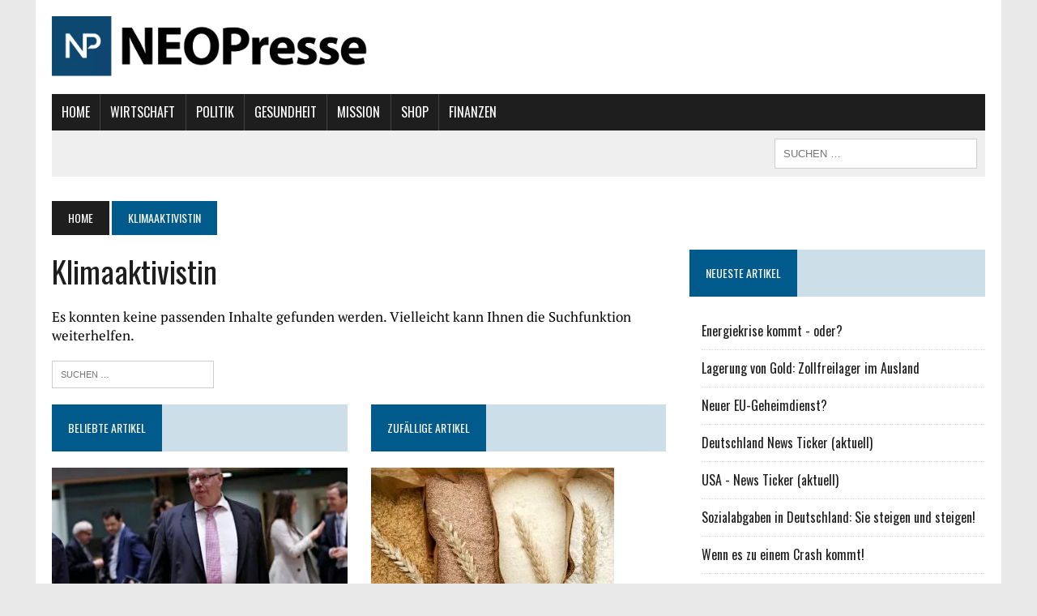

--- FILE ---
content_type: text/html; charset=UTF-8
request_url: https://www.neopresse.com/tag/klimaaktivistin/
body_size: 12921
content:
<!DOCTYPE html>
<html class="no-js" lang="de">
<head>
<meta charset="UTF-8">
<meta name="viewport" content="width=device-width, initial-scale=1.0">
<meta name="google-adsense-account" content="ca-pub-4664272355126936">
<link rel="profile" href="https://gmpg.org/xfn/11" />
<meta name='robots' content='index, follow, max-image-preview:large, max-snippet:-1, max-video-preview:-1' />

	<!-- This site is optimized with the Yoast SEO Premium plugin v21.8 (Yoast SEO v21.8.1) - https://yoast.com/wordpress/plugins/seo/ -->
	<title>Klimaaktivistin Archives - NEOPresse - Unabhängige Nachrichten</title>
	<link rel="canonical" href="https://www.neopresse.com/tag/klimaaktivistin/" />
	<meta property="og:locale" content="de_DE" />
	<meta property="og:type" content="article" />
	<meta property="og:title" content="Klimaaktivistin Archive" />
	<meta property="og:url" content="https://www.neopresse.com/tag/klimaaktivistin/" />
	<meta property="og:site_name" content="NEOPresse - Unabhängige Nachrichten" />
	<meta name="twitter:card" content="summary_large_image" />
	<meta name="twitter:site" content="@neopresse" />
	<script type="application/ld+json" class="yoast-schema-graph">{"@context":"https://schema.org","@graph":[{"@type":"CollectionPage","@id":"https://www.neopresse.com/tag/klimaaktivistin/","url":"https://www.neopresse.com/tag/klimaaktivistin/","name":"Klimaaktivistin Archives - NEOPresse - Unabhängige Nachrichten","isPartOf":{"@id":"https://www.neopresse.com/#website"},"breadcrumb":{"@id":"https://www.neopresse.com/tag/klimaaktivistin/#breadcrumb"},"inLanguage":"de"},{"@type":"BreadcrumbList","@id":"https://www.neopresse.com/tag/klimaaktivistin/#breadcrumb","itemListElement":[{"@type":"ListItem","position":1,"name":"Startseite","item":"https://www.neopresse.com/"},{"@type":"ListItem","position":2,"name":"Klimaaktivistin"}]},{"@type":"WebSite","@id":"https://www.neopresse.com/#website","url":"https://www.neopresse.com/","name":"NEOPresse - Unabhängige Nachrichten","description":"Die Zeitung der 99%","potentialAction":[{"@type":"SearchAction","target":{"@type":"EntryPoint","urlTemplate":"https://www.neopresse.com/?s={search_term_string}"},"query-input":"required name=search_term_string"}],"inLanguage":"de"}]}</script>
	<!-- / Yoast SEO Premium plugin. -->


<link rel='dns-prefetch' href='//ajax.googleapis.com' />
<link rel='dns-prefetch' href='//maxcdn.bootstrapcdn.com' />
<link rel='dns-prefetch' href='//www.googletagmanager.com' />
<link rel="alternate" type="application/rss+xml" title="NEOPresse - Unabhängige Nachrichten &raquo; Feed" href="https://www.neopresse.com/feed/" />
<link rel="alternate" type="application/rss+xml" title="NEOPresse - Unabhängige Nachrichten &raquo; Kommentar-Feed" href="https://www.neopresse.com/comments/feed/" />
<script id="wpp-js" src="https://www.neopresse.com/wp-content/plugins/wordpress-popular-posts/assets/js/wpp.js?ver=7.3.6" data-sampling="0" data-sampling-rate="100" data-api-url="https://www.neopresse.com/wp-json/wordpress-popular-posts" data-post-id="0" data-token="a43fd0598e" data-lang="0" data-debug="1" type="text/javascript"></script>
<link rel="alternate" type="application/rss+xml" title="NEOPresse - Unabhängige Nachrichten &raquo; Klimaaktivistin Schlagwort-Feed" href="https://www.neopresse.com/tag/klimaaktivistin/feed/" />
<!-- <link rel='stylesheet' id='wp-block-library-css' href='https://www.neopresse.com/wp-includes/css/dist/block-library/style.min.css' type='text/css' media='all' /> -->
<!-- <link rel='stylesheet' id='classic-theme-styles-css' href='https://www.neopresse.com/wp-includes/css/classic-themes.min.css' type='text/css' media='all' /> -->
<link rel="stylesheet" type="text/css" href="//www.neopresse.com/wp-content/cache/wpfc-minified/k2czsmji/9tma5.css" media="all"/>
<style id='global-styles-inline-css' type='text/css'>
body{--wp--preset--color--black: #000000;--wp--preset--color--cyan-bluish-gray: #abb8c3;--wp--preset--color--white: #ffffff;--wp--preset--color--pale-pink: #f78da7;--wp--preset--color--vivid-red: #cf2e2e;--wp--preset--color--luminous-vivid-orange: #ff6900;--wp--preset--color--luminous-vivid-amber: #fcb900;--wp--preset--color--light-green-cyan: #7bdcb5;--wp--preset--color--vivid-green-cyan: #00d084;--wp--preset--color--pale-cyan-blue: #8ed1fc;--wp--preset--color--vivid-cyan-blue: #0693e3;--wp--preset--color--vivid-purple: #9b51e0;--wp--preset--gradient--vivid-cyan-blue-to-vivid-purple: linear-gradient(135deg,rgba(6,147,227,1) 0%,rgb(155,81,224) 100%);--wp--preset--gradient--light-green-cyan-to-vivid-green-cyan: linear-gradient(135deg,rgb(122,220,180) 0%,rgb(0,208,130) 100%);--wp--preset--gradient--luminous-vivid-amber-to-luminous-vivid-orange: linear-gradient(135deg,rgba(252,185,0,1) 0%,rgba(255,105,0,1) 100%);--wp--preset--gradient--luminous-vivid-orange-to-vivid-red: linear-gradient(135deg,rgba(255,105,0,1) 0%,rgb(207,46,46) 100%);--wp--preset--gradient--very-light-gray-to-cyan-bluish-gray: linear-gradient(135deg,rgb(238,238,238) 0%,rgb(169,184,195) 100%);--wp--preset--gradient--cool-to-warm-spectrum: linear-gradient(135deg,rgb(74,234,220) 0%,rgb(151,120,209) 20%,rgb(207,42,186) 40%,rgb(238,44,130) 60%,rgb(251,105,98) 80%,rgb(254,248,76) 100%);--wp--preset--gradient--blush-light-purple: linear-gradient(135deg,rgb(255,206,236) 0%,rgb(152,150,240) 100%);--wp--preset--gradient--blush-bordeaux: linear-gradient(135deg,rgb(254,205,165) 0%,rgb(254,45,45) 50%,rgb(107,0,62) 100%);--wp--preset--gradient--luminous-dusk: linear-gradient(135deg,rgb(255,203,112) 0%,rgb(199,81,192) 50%,rgb(65,88,208) 100%);--wp--preset--gradient--pale-ocean: linear-gradient(135deg,rgb(255,245,203) 0%,rgb(182,227,212) 50%,rgb(51,167,181) 100%);--wp--preset--gradient--electric-grass: linear-gradient(135deg,rgb(202,248,128) 0%,rgb(113,206,126) 100%);--wp--preset--gradient--midnight: linear-gradient(135deg,rgb(2,3,129) 0%,rgb(40,116,252) 100%);--wp--preset--duotone--dark-grayscale: url('#wp-duotone-dark-grayscale');--wp--preset--duotone--grayscale: url('#wp-duotone-grayscale');--wp--preset--duotone--purple-yellow: url('#wp-duotone-purple-yellow');--wp--preset--duotone--blue-red: url('#wp-duotone-blue-red');--wp--preset--duotone--midnight: url('#wp-duotone-midnight');--wp--preset--duotone--magenta-yellow: url('#wp-duotone-magenta-yellow');--wp--preset--duotone--purple-green: url('#wp-duotone-purple-green');--wp--preset--duotone--blue-orange: url('#wp-duotone-blue-orange');--wp--preset--font-size--small: 13px;--wp--preset--font-size--medium: 20px;--wp--preset--font-size--large: 36px;--wp--preset--font-size--x-large: 42px;--wp--preset--spacing--20: 0.44rem;--wp--preset--spacing--30: 0.67rem;--wp--preset--spacing--40: 1rem;--wp--preset--spacing--50: 1.5rem;--wp--preset--spacing--60: 2.25rem;--wp--preset--spacing--70: 3.38rem;--wp--preset--spacing--80: 5.06rem;--wp--preset--shadow--natural: 6px 6px 9px rgba(0, 0, 0, 0.2);--wp--preset--shadow--deep: 12px 12px 50px rgba(0, 0, 0, 0.4);--wp--preset--shadow--sharp: 6px 6px 0px rgba(0, 0, 0, 0.2);--wp--preset--shadow--outlined: 6px 6px 0px -3px rgba(255, 255, 255, 1), 6px 6px rgba(0, 0, 0, 1);--wp--preset--shadow--crisp: 6px 6px 0px rgba(0, 0, 0, 1);}:where(.is-layout-flex){gap: 0.5em;}body .is-layout-flow > .alignleft{float: left;margin-inline-start: 0;margin-inline-end: 2em;}body .is-layout-flow > .alignright{float: right;margin-inline-start: 2em;margin-inline-end: 0;}body .is-layout-flow > .aligncenter{margin-left: auto !important;margin-right: auto !important;}body .is-layout-constrained > .alignleft{float: left;margin-inline-start: 0;margin-inline-end: 2em;}body .is-layout-constrained > .alignright{float: right;margin-inline-start: 2em;margin-inline-end: 0;}body .is-layout-constrained > .aligncenter{margin-left: auto !important;margin-right: auto !important;}body .is-layout-constrained > :where(:not(.alignleft):not(.alignright):not(.alignfull)){max-width: var(--wp--style--global--content-size);margin-left: auto !important;margin-right: auto !important;}body .is-layout-constrained > .alignwide{max-width: var(--wp--style--global--wide-size);}body .is-layout-flex{display: flex;}body .is-layout-flex{flex-wrap: wrap;align-items: center;}body .is-layout-flex > *{margin: 0;}:where(.wp-block-columns.is-layout-flex){gap: 2em;}.has-black-color{color: var(--wp--preset--color--black) !important;}.has-cyan-bluish-gray-color{color: var(--wp--preset--color--cyan-bluish-gray) !important;}.has-white-color{color: var(--wp--preset--color--white) !important;}.has-pale-pink-color{color: var(--wp--preset--color--pale-pink) !important;}.has-vivid-red-color{color: var(--wp--preset--color--vivid-red) !important;}.has-luminous-vivid-orange-color{color: var(--wp--preset--color--luminous-vivid-orange) !important;}.has-luminous-vivid-amber-color{color: var(--wp--preset--color--luminous-vivid-amber) !important;}.has-light-green-cyan-color{color: var(--wp--preset--color--light-green-cyan) !important;}.has-vivid-green-cyan-color{color: var(--wp--preset--color--vivid-green-cyan) !important;}.has-pale-cyan-blue-color{color: var(--wp--preset--color--pale-cyan-blue) !important;}.has-vivid-cyan-blue-color{color: var(--wp--preset--color--vivid-cyan-blue) !important;}.has-vivid-purple-color{color: var(--wp--preset--color--vivid-purple) !important;}.has-black-background-color{background-color: var(--wp--preset--color--black) !important;}.has-cyan-bluish-gray-background-color{background-color: var(--wp--preset--color--cyan-bluish-gray) !important;}.has-white-background-color{background-color: var(--wp--preset--color--white) !important;}.has-pale-pink-background-color{background-color: var(--wp--preset--color--pale-pink) !important;}.has-vivid-red-background-color{background-color: var(--wp--preset--color--vivid-red) !important;}.has-luminous-vivid-orange-background-color{background-color: var(--wp--preset--color--luminous-vivid-orange) !important;}.has-luminous-vivid-amber-background-color{background-color: var(--wp--preset--color--luminous-vivid-amber) !important;}.has-light-green-cyan-background-color{background-color: var(--wp--preset--color--light-green-cyan) !important;}.has-vivid-green-cyan-background-color{background-color: var(--wp--preset--color--vivid-green-cyan) !important;}.has-pale-cyan-blue-background-color{background-color: var(--wp--preset--color--pale-cyan-blue) !important;}.has-vivid-cyan-blue-background-color{background-color: var(--wp--preset--color--vivid-cyan-blue) !important;}.has-vivid-purple-background-color{background-color: var(--wp--preset--color--vivid-purple) !important;}.has-black-border-color{border-color: var(--wp--preset--color--black) !important;}.has-cyan-bluish-gray-border-color{border-color: var(--wp--preset--color--cyan-bluish-gray) !important;}.has-white-border-color{border-color: var(--wp--preset--color--white) !important;}.has-pale-pink-border-color{border-color: var(--wp--preset--color--pale-pink) !important;}.has-vivid-red-border-color{border-color: var(--wp--preset--color--vivid-red) !important;}.has-luminous-vivid-orange-border-color{border-color: var(--wp--preset--color--luminous-vivid-orange) !important;}.has-luminous-vivid-amber-border-color{border-color: var(--wp--preset--color--luminous-vivid-amber) !important;}.has-light-green-cyan-border-color{border-color: var(--wp--preset--color--light-green-cyan) !important;}.has-vivid-green-cyan-border-color{border-color: var(--wp--preset--color--vivid-green-cyan) !important;}.has-pale-cyan-blue-border-color{border-color: var(--wp--preset--color--pale-cyan-blue) !important;}.has-vivid-cyan-blue-border-color{border-color: var(--wp--preset--color--vivid-cyan-blue) !important;}.has-vivid-purple-border-color{border-color: var(--wp--preset--color--vivid-purple) !important;}.has-vivid-cyan-blue-to-vivid-purple-gradient-background{background: var(--wp--preset--gradient--vivid-cyan-blue-to-vivid-purple) !important;}.has-light-green-cyan-to-vivid-green-cyan-gradient-background{background: var(--wp--preset--gradient--light-green-cyan-to-vivid-green-cyan) !important;}.has-luminous-vivid-amber-to-luminous-vivid-orange-gradient-background{background: var(--wp--preset--gradient--luminous-vivid-amber-to-luminous-vivid-orange) !important;}.has-luminous-vivid-orange-to-vivid-red-gradient-background{background: var(--wp--preset--gradient--luminous-vivid-orange-to-vivid-red) !important;}.has-very-light-gray-to-cyan-bluish-gray-gradient-background{background: var(--wp--preset--gradient--very-light-gray-to-cyan-bluish-gray) !important;}.has-cool-to-warm-spectrum-gradient-background{background: var(--wp--preset--gradient--cool-to-warm-spectrum) !important;}.has-blush-light-purple-gradient-background{background: var(--wp--preset--gradient--blush-light-purple) !important;}.has-blush-bordeaux-gradient-background{background: var(--wp--preset--gradient--blush-bordeaux) !important;}.has-luminous-dusk-gradient-background{background: var(--wp--preset--gradient--luminous-dusk) !important;}.has-pale-ocean-gradient-background{background: var(--wp--preset--gradient--pale-ocean) !important;}.has-electric-grass-gradient-background{background: var(--wp--preset--gradient--electric-grass) !important;}.has-midnight-gradient-background{background: var(--wp--preset--gradient--midnight) !important;}.has-small-font-size{font-size: var(--wp--preset--font-size--small) !important;}.has-medium-font-size{font-size: var(--wp--preset--font-size--medium) !important;}.has-large-font-size{font-size: var(--wp--preset--font-size--large) !important;}.has-x-large-font-size{font-size: var(--wp--preset--font-size--x-large) !important;}
.wp-block-navigation a:where(:not(.wp-element-button)){color: inherit;}
:where(.wp-block-columns.is-layout-flex){gap: 2em;}
.wp-block-pullquote{font-size: 1.5em;line-height: 1.6;}
</style>
<link rel='stylesheet' id='membermouse-jquery-css-css' href='//ajax.googleapis.com/ajax/libs/jqueryui/1.13.2/themes/smoothness/jquery-ui.css' type='text/css' media='all' />
<!-- <link rel='stylesheet' id='membermouse-main-css' href='https://www.neopresse.com/wp-content/plugins/membermouse/resources/css/common/mm-main.css' type='text/css' media='all' /> -->
<!-- <link rel='stylesheet' id='membermouse-buttons-css' href='https://www.neopresse.com/wp-content/plugins/membermouse/resources/css/common/mm-buttons.css' type='text/css' media='all' /> -->
<link rel="stylesheet" type="text/css" href="//www.neopresse.com/wp-content/cache/wpfc-minified/e608txp8/9tma5.css" media="all"/>
<link rel='stylesheet' id='membermouse-font-awesome-css' href='//maxcdn.bootstrapcdn.com/font-awesome/4.7.0/css/font-awesome.min.css' type='text/css' media='all' />
<!-- <link rel='stylesheet' id='yes_scrollbox_main-css' href='https://www.neopresse.com/wp-content/plugins/yes-scrollbox/main.css' type='text/css' media='all' /> -->
<!-- <link rel='stylesheet' id='wordpress-popular-posts-css-css' href='https://www.neopresse.com/wp-content/plugins/wordpress-popular-posts/assets/css/wpp.css' type='text/css' media='all' /> -->
<!-- <link rel='stylesheet' id='mh-style-css' href='https://www.neopresse.com/wp-content/themes/mh_newsdesk/style.css' type='text/css' media='all' /> -->
<!-- <link rel='stylesheet' id='mh-font-awesome-css' href='https://www.neopresse.com/wp-content/themes/mh_newsdesk/includes/font-awesome.min.css' type='text/css' media='all' /> -->
<link rel="stylesheet" type="text/css" href="//www.neopresse.com/wp-content/cache/wpfc-minified/mouuo1hz/9tma5.css" media="all"/>
<script src='//www.neopresse.com/wp-content/cache/wpfc-minified/1fa5i8ds/9tma5.js' type="text/javascript"></script>
<!-- <script type='text/javascript' src='https://www.neopresse.com/wp-includes/js/jquery/jquery.min.js' id='jquery-core-js'></script> -->
<!-- <script type='text/javascript' src='https://www.neopresse.com/wp-includes/js/jquery/jquery-migrate.min.js' id='jquery-migrate-js'></script> -->
<script type='text/javascript' id='membermouse-global-js-extra'>
/* <![CDATA[ */
var MemberMouseGlobal = {"jsIsAdmin":"","adminUrl":"https:\/\/www.neopresse.com\/wp-admin\/","globalurl":"https:\/\/www.neopresse.com\/wp-content\/plugins\/membermouse","checkoutProcessingPaidMessage":"Please wait while we process your order...","checkoutProcessingFreeMessage":"Please wait while we create your account...","checkoutProcessingMessageCSS":"mm-checkout-processing-message","currencyInfo":{"currency":"USD","postfixIso":false,"name":"United States Dollar","int_curr_symbol":"&#85;&#83;&#68;&#32;","currency_symbol":"$","mon_decimal_point":".","mon_thousands_sep":",","mon_grouping":"3;3","positive_sign":"","negative_sign":"","int_frac_digits":"2","frac_digits":"2","p_cs_precedes":"1","p_sep_by_space":"0","n_cs_precedes":"1","n_sep_by_space":"0","p_sign_posn":"1","n_sign_posn":"1"}};
/* ]]> */
</script>
<script src='//www.neopresse.com/wp-content/cache/wpfc-minified/6w6ljr7w/9tma5.js' type="text/javascript"></script>
<!-- <script type='text/javascript' src='https://www.neopresse.com/wp-content/plugins/membermouse/resources/js/global.js' id='membermouse-global-js'></script> -->
<!-- <script type='text/javascript' src='https://www.neopresse.com/wp-content/plugins/membermouse/resources/js/common/mm-common-core.js' id='mm-common-core.js-js'></script> -->
<!-- <script type='text/javascript' src='https://www.neopresse.com/wp-content/plugins/membermouse/resources/js/user/mm-preview.js' id='mm-preview.js-js'></script> -->
<script type='text/javascript' id='yes_scrollbox_main-js-extra'>
/* <![CDATA[ */
var yesScrollboxMain = {"ajaxUrl":"https:\/\/www.neopresse.com\/wp-admin\/admin-ajax.php","minScreenSize":"700"};
/* ]]> */
</script>
<script src='//www.neopresse.com/wp-content/cache/wpfc-minified/6orxg5vt/9tma5.js' type="text/javascript"></script>
<!-- <script type='text/javascript' src='https://www.neopresse.com/wp-content/plugins/yes-scrollbox/main.js' id='yes_scrollbox_main-js'></script> -->
<!-- <script type='text/javascript' src='https://www.neopresse.com/wp-content/themes/mh_newsdesk/js/scripts.js' id='mh-scripts-js'></script> -->
<link rel="https://api.w.org/" href="https://www.neopresse.com/wp-json/" /><link rel="alternate" type="application/json" href="https://www.neopresse.com/wp-json/wp/v2/tags/18574" /><link rel="EditURI" type="application/rsd+xml" title="RSD" href="https://www.neopresse.com/xmlrpc.php?rsd" />
<link rel="wlwmanifest" type="application/wlwmanifest+xml" href="https://www.neopresse.com/wp-includes/wlwmanifest.xml" />

<meta name="generator" content="Site Kit by Google 1.166.0" />            <style id="wpp-loading-animation-styles">@-webkit-keyframes bgslide{from{background-position-x:0}to{background-position-x:-200%}}@keyframes bgslide{from{background-position-x:0}to{background-position-x:-200%}}.wpp-widget-block-placeholder,.wpp-shortcode-placeholder{margin:0 auto;width:60px;height:3px;background:#dd3737;background:linear-gradient(90deg,#dd3737 0%,#571313 10%,#dd3737 100%);background-size:200% auto;border-radius:3px;-webkit-animation:bgslide 1s infinite linear;animation:bgslide 1s infinite linear}</style>
            <!--[if lt IE 9]>
<script src="https://www.neopresse.com/wp-content/themes/mh_newsdesk/js/css3-mediaqueries.js"></script>
<![endif]-->

<!-- Von Site Kit hinzugefügtes Google-Tag-Manager-Snippet -->
<script type="text/javascript">
			( function( w, d, s, l, i ) {
				w[l] = w[l] || [];
				w[l].push( {'gtm.start': new Date().getTime(), event: 'gtm.js'} );
				var f = d.getElementsByTagName( s )[0],
					j = d.createElement( s ), dl = l != 'dataLayer' ? '&l=' + l : '';
				j.async = true;
				j.src = 'https://www.googletagmanager.com/gtm.js?id=' + i + dl;
				f.parentNode.insertBefore( j, f );
			} )( window, document, 'script', 'dataLayer', 'GTM-TFRZRF3' );
			
</script>

<!-- Ende des von Site Kit hinzugefügten Google-Tag-Manager-Snippets -->
		<style type="text/css" id="wp-custom-css">
			.grecaptcha-badge {
	display:none!important;
}.entry-header img {
	width: 776px!important;
	height: auto;
}

/* Füge hier Dein eigenes CSS ein */

header .search-form input {
min-width:250px;
font-size:13px;
}

header .search-form input:hover {
min-width:300px;
font-size:13px;
}
header .news-ticker {
font-size:14px !important;
}
.ui-tabs-panel {
width:102%;
  margin-left:-1%;
}

.tabsul {
		 padding:0px !important;
  height:100% !important;
  margin:0px 0px 0px 3px!important;
  display:inline;
	 }

	.tabsul li {
		 padding: 0px;
    background: #585858;
    display: inline-block;
	 }
	.tabsul li a {
    display:block;
     padding: 20px;
		 color:#fff;
		 touch-action: manipulation;
    margin:0px;
    font-weight:normal;
	 }
	.tabsul li:hover {
		 background-color: #929292;
		 color:#fff;
	 }
	 .tabsul li a:hover {
	     color:#fff;
	 }
	 .ui-tabs-active {
		background-color: #005a8c !important;
  	text-decoration:underline;
	 }

	 .ui-tabs-active:hover {
		 background-color: #005a8c;
	 }
	 summary::-webkit-details-marker {
  display: none;
}
#tabs .widget-title {
padding:0px;
}

.topnachrichten td {
    border:none;
  font-size:14px;
  text-align:left;
  vertical-align: top;
  padding-top:0.3em;
  padding-bottom:0.3em;
}
.topnachrichten th {
  background-color:darkgrey;
  text-align:left;
  padding-top:6px;
  padding-bottom:6px;
  font-family:Arial;
}
.topnachrichten th:first-child{ 
padding-left:10px;
}
.topnachrichten {
    border-collapse:collapse;
    margin-top:-20px;
    margin-bottom:40px;
    width:100%;
}
.stext {
    font-weight:normal;
  line-height:1.5;
  font-size:15px;
}
details {
font-size:15px;
}
.topnachrichten tr {
    border: 1px solid #ededed;
}
.plus {
    float:right;
    background-color:#F0F0F0;
    cursor:pointer;
    padding:0px 1.5px;
    border-radius:5px;
    color:#707070;
    font-family:Tahoma;
    font-weight:bold;
    font-size:16px;
   line-height:16px;
   margin-top:1.5px;
   border:1px solid #BABABA;
}
.datum {
padding-left:10px;
line-height:1.7;
  font-size:15px !important;
}
.topnachrichten summary {
font-family:'Oswald', Helvetica, Arial, sans-serif;}
.topnachrichten summary a {
color:#003b5b;
  font-size:16px;
  line-height:1.7;
}
.topnachrichten .views {
font-weight:bold;
line-height:1.7;
  font-size:15px !important;
}

.seitennav a {
  font-size: 0.875rem;
    color: #fff;
    background: #005a8c;
    padding: 15px 25px;
  float:left;
    text-transform: uppercase;
    display: inline-block;
      font-family: 'Oswald', Helvetica, Arial, sans-serif;
}
.seitennav a:hover {
background-color:#1f1e1e;
color:#fff;}
.seitennav td:last-child a{
float:right;
}
.seitennav input[type=submit] {
   padding: 15px 25px;
  font-family: 'Oswald', Helvetica, Arial, sans-serif;
  font-size: 0.875rem;
}
.seitennav select {
  padding: 13.5px 20px;
  font-family: 'Oswald', Helvetica, Arial, sans-serif;
  font-size: 0.875rem;
  margin-right:8px;
}
.seitennav span {
  font-family: 'Oswald', Helvetica, Arial, sans-serif;
  font-size: 0.875rem;
  float:left;
}
.zumarchiv a{
text-decoration:underline;
}
.zumarchiv { 
margin-left:5px;
}
.zumarchiv:hover {
background-color:#1f1e1e;
color:#fff;}
#text-3 {
margin-bottom:0em;}
@media (max-width:650px) {


  .ui-tabs-tab a {
     padding: 10px !important;
  font-size:12px;
	 }
  #text-2 .widget-title span {
  display:none;
  }
  .ui-tabs-tab:nth-child(5) {
     display:none;
	 }
  .tabsul {
  margin-left:0px !important;
  }
  .datum {
  padding:0px 0px 0px 5px;
  min-width:0px !important;
    max-width:50px;
  }
  .topnachrichten th:first-child {
  padding:0px 0px 0px 5px;
  }
   .topnachrichten th:last-child {
  padding:0px 5px 0px 0px;
  }
  .views {
  padding:0px 5px 0px 0px;
  }
  #responsive-menu-search-box {
  display:none;}
}

@media (min-width:750px) {
  button#responsive-menu-button {
  display:none !important;}
}

a.rsswidget .rss-widget-icon {
  display: none !important;
}

.widget_rss li {
  padding: 10px 0;
	border-bottom: 1px dotted #dcdcdc;
  font-family: 'Oswald', Helvetica, Arial, sans-serif;
  -moz-transition: all 0.5s;
-webkit-transition: all 0.5s;
-o-transition: all 0.5s;
transition: all 0.5s;
}
.widget_rss li:hover {
  padding-left: 10px;
}


.responsive_grid {
	font-size: 0;
	text-align: center;
}
.responsive_grid * {
	box-sizing: border-box;
	word-break: break-all;
	word-break: break-word;
}
.responsive_grid > * {
	font-size: 15px;
	display: inline-block;
	width: 33.3333333%;
	min-width: 170px;
	padding: 10px 16px;
	vertical-align: top;
}
.responsive_grid img {
	    box-shadow: 0px 3px 12px -2px #000a;
}
.shop-tile {
	text-align: center
}
.shop-tile a {
	display: inline-block;
	background: #ddd;
	margin: 5px;
	padding: 10px 20px;
	color: #000;
	font-weight: bold;
}
li#menu-item-14469::before {
		content: url(https://www.krisenfrei.de/wp-content/uploads/2018/09/handwritten_neu.png);
    position: absolute;
    top: -120px;
    display: block;
}

.main-nav li a {
    padding: 0.625rem 0.8375rem;
}

.krisenfrei {
display:none;
}

		</style>
		

<!-- Meta Pixel Code -->
<script>
!function(f,b,e,v,n,t,s)
{if(f.fbq)return;n=f.fbq=function(){n.callMethod?
n.callMethod.apply(n,arguments):n.queue.push(arguments)};
if(!f._fbq)f._fbq=n;n.push=n;n.loaded=!0;n.version='2.0';
n.queue=[];t=b.createElement(e);t.async=!0;
t.src=v;s=b.getElementsByTagName(e)[0];
s.parentNode.insertBefore(t,s)}(window, document,'script',
'https://connect.facebook.net/en_US/fbevents.js');
fbq('init', '338424401544922');
fbq('track', 'PageView');
</script>
<noscript><img height="1" width="1" style="display:none"
src="https://www.facebook.com/tr?id=338424401544922&ev=PageView&noscript=1"
/></noscript>
<!-- End Meta Pixel Code -->

    <!-- Google tag (gtag.js) -->
    <script async src="https://www.googletagmanager.com/gtag/js?id=G-WDELHWTEF9"></script>
    <script>
        window.dataLayer = window.dataLayer || [];
        function gtag(){dataLayer.push(arguments);}
        gtag('js', new Date());

        gtag('config', 'G-WDELHWTEF9');
    </script>

<style>
    
</style>

    <script async src="
https://pagead2.googlesyndication.com/pagead/js/adsbygoogle.js?client=ca-pub-4664272355126936"
            crossorigin="anonymous"></script>
</head>
<body class="archive tag tag-klimaaktivistin tag-18574 mh-right-sb mh-loop-layout4" itemscope="itemscope" itemtype="https://schema.org/WebPage">
<div id="mh-wrapper">
<header class="mh-header" itemscope="itemscope" itemtype="https://schema.org/WPHeader">
	<div class="header-wrap clearfix">
				<div class="mh-col mh-1-3 header-logo-full">
			<a href="https://www.neopresse.com/" title="NEOPresse - Unabhängige Nachrichten" rel="home">
<div class="logo-wrap" role="banner">
<img src="https://www.neopresse.com/wp-content/uploads/2021/03/Neopresse_Logo.png" height="735" width="3875" alt="NEOPresse - Unabhängige Nachrichten" />
<div class="logo">
<h1 class="logo-title">NEOPresse - Unabhängige Nachrichten</h1>
<h2 class="logo-tagline">Die Zeitung der 99%</h2>
</div>
</div>
</a>
		</div>
			</div>
	<div class="header-menu clearfix">

		<style>

.main-nav .inside-navigation {

    display: flex;
    align-items: center;
    flex-wrap: wrap;
    justify-content: space-between;

}


button.menu-toggle {
    background-color: transparent;
    flex-grow: 1;
    border: 0;
    text-align: center;
}

.menu-toggle {
    color: #ffffff;
}

.menu-toggle .gp-icon+.mobile-menu {
    padding-left: 9px;
    text-transform: Uppercase;
    font-family: 'Oswald', Helvetica, Arial, sans-serif;
}

.gp-icon {
    display: inline-flex;
    align-self: center;
}

.gp-icon svg {
    height: 1em;
    width: 1em;
    top: .125em;
    position: relative;
    fill: currentColor;
}

.icon-menu-bars svg:nth-child(2), .toggled .icon-menu-bars svg:nth-child(1) {
    display: none;
}

.toggled .icon-menu-bars svg:nth-child(2) {
    display: block;
}

.menu-toggle {
    display: none;
}

.menu-toggle {
    padding: 0 20px;
    line-height: 45px;
    margin: 0;
    font-weight: 400;
    text-transform: none;
    font-size: 15px;
    cursor: pointer;
}


.main-nav.toggled .menu-upper_menu-container>ul {

 display: block;

}

.main-nav.toggled .menu-upper_menu-container {
    flex-basis: 100%;
    order: 3;
}



@media (max-width: 800px){

	.main-nav .menu-toggle {
    	display: block;
	}

	.main-nav ul {

		display: none;

	}

	.main-nav.toggled .menu-upper_menu-container li {

		float:none;
		border:none;
		border-left:none;

	}

	.main-nav li.current-menu-item {

    	background: #005a8c;

	}

	.main-nav.toggled li {

		-moz-transition: all 0s;
		-webkit-transition: all 0s;
		-o-transition: all 0s;
		transition: all 0s;

	}


}



</style>


		<nav class="main-nav clearfix" itemscope="itemscope" itemtype="https://schema.org/SiteNavigationElement">

			<div class="inside-navigation grid-container">
				<button class="menu-toggle">
					<span class="gp-icon icon-menu-bars"><svg viewBox="0 0 512 512" aria-hidden="true" role="img" version="1.1" xmlns="https://www.w3.org/2000/svg" xmlns:xlink="https//www.w3.org/1999/xlink" width="1em" height="1em">
						<path d="M0 96c0-13.255 10.745-24 24-24h464c13.255 0 24 10.745 24 24s-10.745 24-24 24H24c-13.255 0-24-10.745-24-24zm0 160c0-13.255 10.745-24 24-24h464c13.255 0 24 10.745 24 24s-10.745 24-24 24H24c-13.255 0-24-10.745-24-24zm0 160c0-13.255 10.745-24 24-24h464c13.255 0 24 10.745 24 24s-10.745 24-24 24H24c-13.255 0-24-10.745-24-24z"></path>
					</svg><svg viewBox="0 0 512 512" aria-hidden="true" role="img" version="1.1" xmlns="https://www.w3.org/2000/svg" xmlns:xlink="https://www.w3.org/1999/xlink" width="1em" height="1em">
						<path d="M71.029 71.029c9.373-9.372 24.569-9.372 33.942 0L256 222.059l151.029-151.03c9.373-9.372 24.569-9.372 33.942 0 9.372 9.373 9.372 24.569 0 33.942L289.941 256l151.03 151.029c9.372 9.373 9.372 24.569 0 33.942-9.373 9.372-24.569 9.372-33.942 0L256 289.941l-151.029 151.03c-9.373 9.372-24.569 9.372-33.942 0-9.372-9.373-9.372-24.569 0-33.942L222.059 256 71.029 104.971c-9.372-9.373-9.372-24.569 0-33.942z"></path>
					</svg></span><span class="mobile-menu">Menü</span></button>



					<div class="menu-upper_menu-container"><ul id="menu-upper_menu" class="menu"><li id="menu-item-33223" class="menu-item menu-item-type-custom menu-item-object-custom menu-item-home menu-item-33223"><a href="https://www.neopresse.com">Home</a></li>
<li id="menu-item-192" class="menu-item menu-item-type-taxonomy menu-item-object-category menu-item-192"><a href="https://www.neopresse.com/kategorie/wirtschaft/">Wirtschaft</a></li>
<li id="menu-item-187" class="menu-item menu-item-type-taxonomy menu-item-object-category menu-item-187"><a href="https://www.neopresse.com/kategorie/politik/">Politik</a></li>
<li id="menu-item-262982" class="menu-item menu-item-type-taxonomy menu-item-object-category menu-item-262982"><a href="https://www.neopresse.com/kategorie/gesundheit/">Gesundheit</a></li>
<li id="menu-item-269053" class="menu-item menu-item-type-post_type menu-item-object-page menu-item-269053"><a href="https://www.neopresse.com/mission/">Mission</a></li>
<li id="menu-item-359846" class="menu-item menu-item-type-custom menu-item-object-custom menu-item-has-children menu-item-359846"><a href="#">Shop</a>
<ul class="sub-menu">
	<li id="menu-item-359848" class="menu-item menu-item-type-custom menu-item-object-custom menu-item-359848"><a rel="nofollow" href="https://www.neopresse.com/lps/uik-long/?ds24tr=neopresse-menue">Überleben in der Krise</a></li>
	<li id="menu-item-359849" class="menu-item menu-item-type-custom menu-item-object-custom menu-item-359849"><a rel="nofollow" href="https://www.neopresse.com/lps/capitol-post/?ds24tr=neopresse-menue">Capitol Post</a></li>
</ul>
</li>
<li id="menu-item-453328" class="menu-item menu-item-type-taxonomy menu-item-object-category menu-item-453328"><a href="https://www.neopresse.com/kategorie/finanzen/">Finanzen</a></li>
</ul></div>

			</div>

</nav>

<script>

document.addEventListener('DOMContentLoaded', function () {

	$(function() {



	  	$('.menu-toggle').on('click touchstart',function(e){

	  		e.preventDefault();
			e.stopPropagation();

	  		$('.main-nav ').toggleClass('toggled');


	  	});

	});

})

</script>

		<div class="header-sub clearfix">
						<aside class="mh-col mh-1-3 header-search">
				<form role="search" method="get" class="search-form" action="https://www.neopresse.com/">
				<label>
					<span class="screen-reader-text">Suche nach:</span>
					<input type="search" class="search-field" placeholder="Suchen …" value="" name="s" />
				</label>
				<input type="submit" class="search-submit" value="Suchen" />
			</form>			</aside>
		</div>
	</div>
</header>
<div class="mh-section mh-group">
	<div id="main-content" class="mh-loop" role="main"><nav class="breadcrumb"><span itemscope><a href="https://www.neopresse.com" itemprop="url" class="bc-home"><span itemprop="title">Home</span></a></span> <span class="bc-text">Klimaaktivistin</span></nav>
<h1 class="page-title">Klimaaktivistin</h1>
<div class="entry-content clearfix">		<p>Es konnten keine passenden Inhalte gefunden werden. Vielleicht kann Ihnen die Suchfunktion weiterhelfen.</p><form role="search" method="get" class="search-form" action="https://www.neopresse.com/">
				<label>
					<span class="screen-reader-text">Suche nach:</span>
					<input type="search" class="search-field" placeholder="Suchen …" value="" name="s" />
				</label>
				<input type="submit" class="search-submit" value="Suchen" />
			</form></div>
<div class="not-found-widgets mh-section mh-group">
	<div class="mh-col mh-1-2 home-2"><div class="sb-widget"><h4 class="widget-title"><span>Beliebte Artikel</span></h4>			<div class="mh-cp-widget clearfix">						<article class="cp-wrap cp-large clearfix">
							<div class="cp-thumb-xl">
								<a href="https://www.neopresse.com/gesundheit/unternehmen-rufen-weniger-coronahilfen-ab-als-bereitgestellt/" title="Unternehmen rufen weniger Coronahilfen ab als bereitgestellt"><img width="373" height="210" src="https://www.neopresse.com/wp-content/uploads/shutterstock_1044172855-e1608298213436-373x210.jpg" class="attachment-cp-thumb-xl size-cp-thumb-xl wp-post-image" alt="" decoding="async" loading="lazy" srcset="https://www.neopresse.com/wp-content/uploads/shutterstock_1044172855-e1608298213436-373x210.jpg 373w, https://www.neopresse.com/wp-content/uploads/shutterstock_1044172855-e1608298213436-777x437.jpg 777w, https://www.neopresse.com/wp-content/uploads/shutterstock_1044172855-e1608298213436-180x101.jpg 180w, https://www.neopresse.com/wp-content/uploads/shutterstock_1044172855-e1608298213436-260x146.jpg 260w, https://www.neopresse.com/wp-content/uploads/shutterstock_1044172855-e1608298213436-120x67.jpg 120w" sizes="(max-width: 373px) 100vw, 373px" />								</a>
							</div>
															<p class="entry-meta">
									<span class="updated">18. Juni 2021</span>
								</p>
														<h3 class="cp-title-xl">
								<a href="https://www.neopresse.com/gesundheit/unternehmen-rufen-weniger-coronahilfen-ab-als-bereitgestellt/" title="Unternehmen rufen weniger Coronahilfen ab als bereitgestellt" rel="bookmark">
									Unternehmen rufen weniger Coronahilfen ab als bereitgestellt								</a>
							</h3>
							<div class="cp-excerpt-xl">
								<p>Das Coronavirus hat das Land und mit ihm auch die deutsche Wirtschaft seit einem Jahr fest im Griff. Zahlreiche Branchen sind besonders stark betroffen und&#8230;</p>
											<a class="button" href="https://www.neopresse.com/gesundheit/unternehmen-rufen-weniger-coronahilfen-ab-als-bereitgestellt/">
				<span>Weiterlesen</span>
			</a>							</div>
						</article>
						<hr class="mh-separator">						<article class="cp-wrap cp-small clearfix">
							<div class="cp-thumb-small">
								<a href="https://www.neopresse.com/nl/nachrichtenticker-fundstuecke-aus-deutschland/" title="Deutschland Ticker (bis 25.08.2021)"><img width="120" height="67" src="https://www.neopresse.com/wp-content/uploads/Maas-Medien-Zeitungsverbot-120x67.jpg" class="attachment-cp-thumb-small size-cp-thumb-small wp-post-image" alt="" decoding="async" loading="lazy" srcset="https://www.neopresse.com/wp-content/uploads/Maas-Medien-Zeitungsverbot-120x67.jpg 120w, https://www.neopresse.com/wp-content/uploads/Maas-Medien-Zeitungsverbot-777x437.jpg 777w, https://www.neopresse.com/wp-content/uploads/Maas-Medien-Zeitungsverbot-180x101.jpg 180w, https://www.neopresse.com/wp-content/uploads/Maas-Medien-Zeitungsverbot-260x146.jpg 260w, https://www.neopresse.com/wp-content/uploads/Maas-Medien-Zeitungsverbot-373x210.jpg 373w" sizes="(max-width: 120px) 100vw, 120px" />								</a>
							</div>
															<p class="entry-meta"><span class="updated">25. August 2021</span></p>
														<h3 class="cp-title-small">
								<a href="https://www.neopresse.com/nl/nachrichtenticker-fundstuecke-aus-deutschland/" title="Deutschland Ticker (bis 25.08.2021)" rel="bookmark">
									Deutschland Ticker (bis 25.08.2021)								</a>
							</h3>
						</article>
						<hr class="mh-separator">						<article class="cp-wrap cp-small clearfix">
							<div class="cp-thumb-small">
								<a href="https://www.neopresse.com/kolumnen/inflation-was-wenn-die-1970er-jahren-zurueckkommen/" title="Inflation: Was, wenn die 1970er Jahren zurückkommen?"><img width="120" height="67" src="https://www.neopresse.com/wp-content/uploads/shutterstock_241120192-120x67.jpg" class="attachment-cp-thumb-small size-cp-thumb-small wp-post-image" alt="" decoding="async" loading="lazy" srcset="https://www.neopresse.com/wp-content/uploads/shutterstock_241120192-120x67.jpg 120w, https://www.neopresse.com/wp-content/uploads/shutterstock_241120192-777x437.jpg 777w, https://www.neopresse.com/wp-content/uploads/shutterstock_241120192-180x101.jpg 180w, https://www.neopresse.com/wp-content/uploads/shutterstock_241120192-260x146.jpg 260w, https://www.neopresse.com/wp-content/uploads/shutterstock_241120192-373x210.jpg 373w" sizes="(max-width: 120px) 100vw, 120px" />								</a>
							</div>
															<p class="entry-meta"><span class="updated">20. Juni 2021</span></p>
														<h3 class="cp-title-small">
								<a href="https://www.neopresse.com/kolumnen/inflation-was-wenn-die-1970er-jahren-zurueckkommen/" title="Inflation: Was, wenn die 1970er Jahren zurückkommen?" rel="bookmark">
									Inflation: Was, wenn die 1970er Jahren zurückkommen?								</a>
							</h3>
						</article>
						<hr class="mh-separator">						<article class="cp-wrap cp-small clearfix">
							<div class="cp-thumb-small">
								<a href="https://www.neopresse.com/kolumnen/mit-wenig-buerokratie-und-20-jahre-steuerfreiheit-wirbt-litauen-um-deutsche-unternehmen/" title="Mit wenig Bürokratie und 20 Jahre Steuerfreiheit wirbt Litauen um deutsche Unternehmen"><img width="120" height="67" src="https://www.neopresse.com/wp-content/uploads/shutterstock_156640304-120x67.jpg" class="attachment-cp-thumb-small size-cp-thumb-small wp-post-image" alt="" decoding="async" loading="lazy" srcset="https://www.neopresse.com/wp-content/uploads/shutterstock_156640304-120x67.jpg 120w, https://www.neopresse.com/wp-content/uploads/shutterstock_156640304-777x437.jpg 777w, https://www.neopresse.com/wp-content/uploads/shutterstock_156640304-180x101.jpg 180w, https://www.neopresse.com/wp-content/uploads/shutterstock_156640304-260x146.jpg 260w, https://www.neopresse.com/wp-content/uploads/shutterstock_156640304-373x210.jpg 373w" sizes="(max-width: 120px) 100vw, 120px" />								</a>
							</div>
															<p class="entry-meta"><span class="updated">19. Juni 2021</span></p>
														<h3 class="cp-title-small">
								<a href="https://www.neopresse.com/kolumnen/mit-wenig-buerokratie-und-20-jahre-steuerfreiheit-wirbt-litauen-um-deutsche-unternehmen/" title="Mit wenig Bürokratie und 20 Jahre Steuerfreiheit wirbt Litauen um deutsche Unternehmen" rel="bookmark">
									Mit wenig Bürokratie und 20 Jahre Steuerfreiheit wirbt Litauen um deutsche Unternehmen								</a>
							</h3>
						</article>
						<hr class="mh-separator">						<article class="cp-wrap cp-small clearfix">
							<div class="cp-thumb-small">
								<a href="https://www.neopresse.com/politik/hartz-iv-gruene-fuer-abschaffung/" title="Hartz IV: Grüne für Abschaffung"><img width="120" height="67" src="https://www.neopresse.com/wp-content/uploads/shutterstock_1101184196-e1608298018552-120x67.jpg" class="attachment-cp-thumb-small size-cp-thumb-small wp-post-image" alt="" decoding="async" loading="lazy" srcset="https://www.neopresse.com/wp-content/uploads/shutterstock_1101184196-e1608298018552-120x67.jpg 120w, https://www.neopresse.com/wp-content/uploads/shutterstock_1101184196-e1608298018552-777x437.jpg 777w, https://www.neopresse.com/wp-content/uploads/shutterstock_1101184196-e1608298018552-180x101.jpg 180w, https://www.neopresse.com/wp-content/uploads/shutterstock_1101184196-e1608298018552-260x146.jpg 260w, https://www.neopresse.com/wp-content/uploads/shutterstock_1101184196-e1608298018552-373x210.jpg 373w" sizes="(max-width: 120px) 100vw, 120px" />								</a>
							</div>
															<p class="entry-meta"><span class="updated">20. Juni 2021</span></p>
														<h3 class="cp-title-small">
								<a href="https://www.neopresse.com/politik/hartz-iv-gruene-fuer-abschaffung/" title="Hartz IV: Grüne für Abschaffung" rel="bookmark">
									Hartz IV: Grüne für Abschaffung								</a>
							</h3>
						</article>
						<hr class="mh-separator">			</div></div>	</div>
	<div class="mh-col mh-1-2 home-3"><div class="sb-widget"><h4 class="widget-title"><span>Zuf&auml;llige Artikel</span></h4>			<div class="mh-cp-widget clearfix">						<article class="cp-wrap cp-large clearfix">
							<div class="cp-thumb-xl">
								<a href="https://www.neopresse.com/uikenl/basics-der-selbstversorgung-mehl-und-getreide-lagern/" title="Basics der Selbstversorgung: Mehl und Getreide lagern"><img width="300" height="192" src="https://www.neopresse.com/wp-content/uploads/2023/09/Getreide-lagern-1-300x192-1.webp" class="attachment-cp-thumb-xl size-cp-thumb-xl wp-post-image" alt="" decoding="async" loading="lazy" />								</a>
							</div>
															<p class="entry-meta">
									<span class="updated">25. September 2023</span>
								</p>
														<h3 class="cp-title-xl">
								<a href="https://www.neopresse.com/uikenl/basics-der-selbstversorgung-mehl-und-getreide-lagern/" title="Basics der Selbstversorgung: Mehl und Getreide lagern" rel="bookmark">
									Basics der Selbstversorgung: Mehl und Getreide lagern								</a>
							</h3>
							<div class="cp-excerpt-xl">
								<p>Im Frühjahr 2022 wird es in Deutschland den Medienberichten nach zu einer Verknappung der Lebensmittel kommen. Unterschiedlichste Gründe führen dazu, dass wir möglicherweise Bilder erleben&#8230;</p>
											<a class="button" href="https://www.neopresse.com/uikenl/basics-der-selbstversorgung-mehl-und-getreide-lagern/">
				<span>Weiterlesen</span>
			</a>							</div>
						</article>
						<hr class="mh-separator">						<article class="cp-wrap cp-small clearfix">
							<div class="cp-thumb-small">
								<a href="https://www.neopresse.com/politik/spd-weist-kuschelkurs-vorwurf-gegenueber-russland-zurueck/" title="SPD wehrt sich gegen &#8222;Kuschelkurs&#8220;-Vorwurf in Bezug auf Russland"><img width="120" height="67" src="https://www.neopresse.com/wp-content/uploads/shutterstock_1267922323-1-120x67.jpg" class="attachment-cp-thumb-small size-cp-thumb-small wp-post-image" alt="" decoding="async" loading="lazy" srcset="https://www.neopresse.com/wp-content/uploads/shutterstock_1267922323-1-120x67.jpg 120w, https://www.neopresse.com/wp-content/uploads/shutterstock_1267922323-1-777x437.jpg 777w, https://www.neopresse.com/wp-content/uploads/shutterstock_1267922323-1-180x101.jpg 180w, https://www.neopresse.com/wp-content/uploads/shutterstock_1267922323-1-260x146.jpg 260w, https://www.neopresse.com/wp-content/uploads/shutterstock_1267922323-1-373x210.jpg 373w" sizes="(max-width: 120px) 100vw, 120px" />								</a>
							</div>
															<p class="entry-meta"><span class="updated">15. Februar 2022</span></p>
														<h3 class="cp-title-small">
								<a href="https://www.neopresse.com/politik/spd-weist-kuschelkurs-vorwurf-gegenueber-russland-zurueck/" title="SPD wehrt sich gegen &#8222;Kuschelkurs&#8220;-Vorwurf in Bezug auf Russland" rel="bookmark">
									SPD wehrt sich gegen &#8222;Kuschelkurs&#8220;-Vorwurf in Bezug auf Russland								</a>
							</h3>
						</article>
						<hr class="mh-separator">						<article class="cp-wrap cp-small clearfix">
							<div class="cp-thumb-small">
								<a href="https://www.neopresse.com/politik/fdp-attackiert-kanzler-berater-wegen-ukraine-kurs-der-regierung/" title="FDP-Verteidigungspolitikern Strack-Zimmermann attackiert Kanzler-Berater wegen Ukraine-Kurs der Regierung"><img width="120" height="67" src="https://www.neopresse.com/wp-content/uploads/2022/08/dts_image_16123_jtqodmmkbb_314_800_600-120x67.jpg" class="attachment-cp-thumb-small size-cp-thumb-small wp-post-image" alt="" decoding="async" loading="lazy" srcset="https://www.neopresse.com/wp-content/uploads/2022/08/dts_image_16123_jtqodmmkbb_314_800_600-120x67.jpg 120w, https://www.neopresse.com/wp-content/uploads/2022/08/dts_image_16123_jtqodmmkbb_314_800_600-777x437.jpg 777w, https://www.neopresse.com/wp-content/uploads/2022/08/dts_image_16123_jtqodmmkbb_314_800_600-180x101.jpg 180w, https://www.neopresse.com/wp-content/uploads/2022/08/dts_image_16123_jtqodmmkbb_314_800_600-260x146.jpg 260w, https://www.neopresse.com/wp-content/uploads/2022/08/dts_image_16123_jtqodmmkbb_314_800_600-373x210.jpg 373w" sizes="(max-width: 120px) 100vw, 120px" />								</a>
							</div>
															<p class="entry-meta"><span class="updated">5. August 2022</span></p>
														<h3 class="cp-title-small">
								<a href="https://www.neopresse.com/politik/fdp-attackiert-kanzler-berater-wegen-ukraine-kurs-der-regierung/" title="FDP-Verteidigungspolitikern Strack-Zimmermann attackiert Kanzler-Berater wegen Ukraine-Kurs der Regierung" rel="bookmark">
									FDP-Verteidigungspolitikern Strack-Zimmermann attackiert Kanzler-Berater wegen Ukraine-Kurs der Regierung								</a>
							</h3>
						</article>
						<hr class="mh-separator">						<article class="cp-wrap cp-small clearfix">
							<div class="cp-thumb-small">
								<a href="https://www.neopresse.com/politik/ampel-will-kleinbetriebe-mit-100-millionen-euro-foerdern/" title="Ampelregierung will Klein- und Kleinstbetriebe mit 100 Millionen Euro fördern"><img width="120" height="67" src="https://www.neopresse.com/wp-content/uploads/shutterstock_1267922323-1-120x67.jpg" class="attachment-cp-thumb-small size-cp-thumb-small wp-post-image" alt="" decoding="async" loading="lazy" srcset="https://www.neopresse.com/wp-content/uploads/shutterstock_1267922323-1-120x67.jpg 120w, https://www.neopresse.com/wp-content/uploads/shutterstock_1267922323-1-777x437.jpg 777w, https://www.neopresse.com/wp-content/uploads/shutterstock_1267922323-1-180x101.jpg 180w, https://www.neopresse.com/wp-content/uploads/shutterstock_1267922323-1-260x146.jpg 260w, https://www.neopresse.com/wp-content/uploads/shutterstock_1267922323-1-373x210.jpg 373w" sizes="(max-width: 120px) 100vw, 120px" />								</a>
							</div>
															<p class="entry-meta"><span class="updated">11. November 2022</span></p>
														<h3 class="cp-title-small">
								<a href="https://www.neopresse.com/politik/ampel-will-kleinbetriebe-mit-100-millionen-euro-foerdern/" title="Ampelregierung will Klein- und Kleinstbetriebe mit 100 Millionen Euro fördern" rel="bookmark">
									Ampelregierung will Klein- und Kleinstbetriebe mit 100 Millionen Euro fördern								</a>
							</h3>
						</article>
						<hr class="mh-separator">						<article class="cp-wrap cp-small clearfix">
							<div class="cp-thumb-small">
								<a href="https://www.neopresse.com/gesundheit/entwurf-fuer-pflegebonus-steht-patientenschuetzer-empoert/" title="Pflegebonus-Entwurf von Karl Lauterbach: Patientenschützer empört über Minimalbetrag"><img width="120" height="67" src="https://www.neopresse.com/wp-content/uploads/shutterstock_1267922323-1-120x67.jpg" class="attachment-cp-thumb-small size-cp-thumb-small wp-post-image" alt="" decoding="async" loading="lazy" srcset="https://www.neopresse.com/wp-content/uploads/shutterstock_1267922323-1-120x67.jpg 120w, https://www.neopresse.com/wp-content/uploads/shutterstock_1267922323-1-777x437.jpg 777w, https://www.neopresse.com/wp-content/uploads/shutterstock_1267922323-1-180x101.jpg 180w, https://www.neopresse.com/wp-content/uploads/shutterstock_1267922323-1-260x146.jpg 260w, https://www.neopresse.com/wp-content/uploads/shutterstock_1267922323-1-373x210.jpg 373w" sizes="(max-width: 120px) 100vw, 120px" />								</a>
							</div>
															<p class="entry-meta"><span class="updated">22. Februar 2022</span></p>
														<h3 class="cp-title-small">
								<a href="https://www.neopresse.com/gesundheit/entwurf-fuer-pflegebonus-steht-patientenschuetzer-empoert/" title="Pflegebonus-Entwurf von Karl Lauterbach: Patientenschützer empört über Minimalbetrag" rel="bookmark">
									Pflegebonus-Entwurf von Karl Lauterbach: Patientenschützer empört über Minimalbetrag								</a>
							</h3>
						</article>
						<hr class="mh-separator">			</div></div>	</div>
</div>	</div>
	<aside class="mh-sidebar" itemscope="itemscope" itemtype="https://schema.org/WPSideBar">	
	<div id="block-16" class="sb-widget clearfix widget_block"><section id="sidebar-artikel-wb"></section></div><div id="block-18" class="sb-widget clearfix widget_block">
<div class="recent-posts" style="margin-top:30px;">
	
	<p class="widget-title"><span>Neueste Artikel</span></p>
	
			
	<ul class="mh-rp-widget widget-list" style="margin: 0 0 20px 15px;">
		
					<li class="rp-widget-item">
				<a href="https://www.neopresse.com/uikenl/energiekrise-kommt-oder/" title="Energiekrise kommt - oder?" rel="bookmark">
				Energiekrise kommt - oder?				</a>
			</li>
			
				<li class="rp-widget-item">
				<a href="https://www.neopresse.com/uikenl/lagerung-von-gold-zollfreilager-im-ausland/" title="Lagerung von Gold: Zollfreilager im Ausland" rel="bookmark">
				Lagerung von Gold: Zollfreilager im Ausland				</a>
			</li>
			
				<li class="rp-widget-item">
				<a href="https://www.neopresse.com/politik/neuer-eu-geheimdienst/" title="Neuer EU-Geheimdienst?" rel="bookmark">
				Neuer EU-Geheimdienst?				</a>
			</li>
			
				<li class="rp-widget-item">
				<a href="https://www.neopresse.com/nl/nl-deutschland-news-ticker-aktualisiert-3/" title="Deutschland News Ticker (aktuell)" rel="bookmark">
				Deutschland News Ticker (aktuell)				</a>
			</li>
			
				<li class="rp-widget-item">
				<a href="https://www.neopresse.com/politik/usa-news-ticker-2021-aktualisiert-5/" title="USA - News Ticker (aktuell)" rel="bookmark">
				USA - News Ticker (aktuell)				</a>
			</li>
			
				<li class="rp-widget-item">
				<a href="https://www.neopresse.com/wirtschaft/sozialabgaben-in-deutschland-sie-steigen-und-steigen/" title="Sozialabgaben in Deutschland: Sie steigen und steigen!" rel="bookmark">
				Sozialabgaben in Deutschland: Sie steigen und steigen!				</a>
			</li>
			
				<li class="rp-widget-item">
				<a href="https://www.neopresse.com/aktieninsider/wenn-es-zu-einem-crash-kommt/" title="Wenn es zu einem Crash kommt!" rel="bookmark">
				Wenn es zu einem Crash kommt!				</a>
			</li>
			
				<li class="rp-widget-item">
				<a href="https://www.neopresse.com/editorial/naehert-sich-das-amerikanische-imperium-seinem-ende/" title="Nähert sich das amerikanische Imperium seinem Ende?" rel="bookmark">
				Nähert sich das amerikanische Imperium seinem Ende?				</a>
			</li>
			
				<li class="rp-widget-item">
				<a href="https://www.neopresse.com/uikenl/noch-einmal-zur-klarstellung-rentensituation-wird-prekaerer/" title="Es bleibt dabei: Rentensituation wird prekärer" rel="bookmark">
				Es bleibt dabei: Rentensituation wird prekärer				</a>
			</li>
			
				<li class="rp-widget-item">
				<a href="https://www.neopresse.com/unkategorisiert/unfassbare-unzufriedenheit-mit-der-merz-regierung/" title="Unfassbare Unzufriedenheit mit der Merz-Regierung!" rel="bookmark">
				Unfassbare Unzufriedenheit mit der Merz-Regierung!				</a>
			</li>
			
				<li class="rp-widget-item">
				<a href="https://www.neopresse.com/wirtschaft/aus-dem-schwarzbuch-der-steuerzahler/" title="Aus dem Schwarzbuch der Steuerzahler!" rel="bookmark">
				Aus dem Schwarzbuch der Steuerzahler!				</a>
			</li>
			
				<li class="rp-widget-item">
				<a href="https://www.neopresse.com/editorial/der-traum-vom-eigenheim-ist-fuer-viele-deutsche-bereits-geplatzt/" title="Der Traum vom Eigenheim ist für viele Deutsche bereits geplatzt" rel="bookmark">
				Der Traum vom Eigenheim ist für viele Deutsche bereits geplatzt				</a>
			</li>
			
				<li class="rp-widget-item">
				<a href="https://www.neopresse.com/uikenl/ueberleben-mit-der-drei-2/" title="Überleben mit der Drei..." rel="bookmark">
				Überleben mit der Drei...				</a>
			</li>
			
				<li class="rp-widget-item">
				<a href="https://www.neopresse.com/wirtschaft/warnung-in-deutschland-sondervermoegen-versackt/" title="Warnung in Deutschland: Sondervermögen versackt!" rel="bookmark">
				Warnung in Deutschland: Sondervermögen versackt!				</a>
			</li>
			
				<li class="rp-widget-item">
				<a href="https://www.neopresse.com/wirtschaft/energiekosten-koennen-weiter-steigen-sichern-sie-sich/" title="Merzens Regierung, Habecks Energiewende und die Folgen: Sichern Sie sich gegen höhere Energiekosten" rel="bookmark">
				Merzens Regierung, Habecks Energiewende und die Folgen: Sichern Sie sich gegen höhere Energiekosten				</a>
			</li>
			
				<li class="rp-widget-item">
				<a href="https://www.neopresse.com/editorial/heizen-wird-bald-zum-luxus/" title="Heizen wird bald zum Luxus" rel="bookmark">
				Heizen wird bald zum Luxus				</a>
			</li>
			
				<li class="rp-widget-item">
				<a href="https://www.neopresse.com/wirtschaft/das-rentendesaster-dieser-regierung/" title="Das Rentendesaster dieser Regierung!" rel="bookmark">
				Das Rentendesaster dieser Regierung!				</a>
			</li>
			
				<li class="rp-widget-item">
				<a href="https://www.neopresse.com/uikenl/aktien-auch-fuer-das-wirtschaftliche-ueberleben-nicht-unwichtig/" title="Renten in Gefahr - Aktien - auch für das wirtschaftliche Überleben nicht unwichtig!" rel="bookmark">
				Renten in Gefahr - Aktien - auch für das wirtschaftliche Überleben nicht unwichtig!				</a>
			</li>
			
				<li class="rp-widget-item">
				<a href="https://www.neopresse.com/politik/hat-eine-bank-epstein-transaktionen-nicht-gemeldet/" title="Hat eine Bank Epstein-Transaktionen nicht gemeldet?" rel="bookmark">
				Hat eine Bank Epstein-Transaktionen nicht gemeldet?				</a>
			</li>
			
				<li class="rp-widget-item">
				<a href="https://www.neopresse.com/wirtschaft/politik-am-rande-des-abgrunds-kommunen-warnen-vor-extremen-problemen/" title="Politik am Rande des Abgrunds: Kommunen warnen vor extremen Problemen!" rel="bookmark">
				Politik am Rande des Abgrunds: Kommunen warnen vor extremen Problemen!				</a>
			</li>
			
			
		</ul>
			


</div>
<style>
div#custom_html-9.sb-widget {
    margin-bottom: 10px !important;
}
</style>
	
</div></aside>
</div>
</div>

<footer class="mh-footer" itemscope="itemscope" itemtype="https://schema.org/WPFooter" style="display:flex;flex-direction:column">

	<div style="" class="np-footer">

					<nav itemscope="itemscope" itemtype="https://schema.org/SiteNavigationElement">
				<div class="menu-footer_menu-container"><ul id="menu-footer_menu" class="menu"><li id="menu-item-33237" class="menu-item menu-item-type-post_type menu-item-object-page menu-item-33237"><a href="https://www.neopresse.com/impressum/">Impressum</a></li>
<li id="menu-item-33235" class="menu-item menu-item-type-post_type menu-item-object-page menu-item-33235"><a href="https://www.neopresse.com/datenschutz/">Datenschutz</a></li>
<li id="menu-item-276154" class="menu-item menu-item-type-custom menu-item-object-custom menu-item-276154"><a href="https://www.neopresse.com/autoren/">Redaktion</a></li>
</ul></div>			</nav>
		

			<div class="np-app">

				<div class="np-app-logo">

					<img src="https://www.neopresse.com/wp-content/uploads/2021/08/neopresse-app-logo-min.png" alt="Neopresse Smartphone App">

				</div>

				<div class="np-app-links">

					<p>Alle Neopresse News und Infos auch in unserer App entdecken. <b>Jetzt kostenlos laden:</b></p>

					<a href="https://play.google.com/store/apps/details?id=com.app.NeoPresse&gl=DE"><img src="https://www.neopresse.com/wp-content/uploads/2021/08/download_google.png" alt="Download Google Neopresse App"></a>
					<a href="https://apps.apple.com/de/app/neopresse/id1572499777#?platform=iphone"><img src="https://www.neopresse.com/wp-content/uploads/2021/08/download_apple.png" alt="Download Apple Neopresse App"></a>

				</div>

			</div>


	</div>
	<div class="footer-bottom">
		<div class="wrapper-inner clearfix">

				<p class="copyright">
					Copyright 2025 | MH Newsdesk von <a href="https://www.mhthemes.com/" title="Premium Magazine WordPress Themes" rel="nofollow">MH Themes</a>				</p>

			<script //src="https://code.jquery.com/jquery-3.6.0.min.js" integrity="sha256-/xUj+3OJU5yExlq6GSYGSHk7tPXikynS7ogEvDej/m4=" crossorigin="anonymous"></script>
<!-- Cleverpush Code added by Till 03.04.2020 -->
<script src="https://static.cleverpush.com/channel/loader/QTWrbN5zWDT3m4obs.js" async></script>
			      <script //src="https://www.google.com/recaptcha/api.js?render=6LceIGsdAAAAAN310Bu7UKWCKMnmzVN2CmLKUC-a"></script>

		</div>
	</div>
</footer>

<div id="mm-payment-options-dialog"></div>
<div id="mm-payment-confirmation-dialog"></div>
<script>
	jQuery(document).ready(function(){
		if(jQuery.isFunction("dialog")) {
			jQuery("#mm-payment-options-dialog").dialog({autoOpen: false});
			jQuery("#mm-payment-confirmation-dialog").dialog({autoOpen: false});
		}
	});
</script>
		<!-- Von Site Kit hinzugefügtes Google-Tag-Manager-(noscript)-Snippet -->
		<noscript>
			<iframe src="https://www.googletagmanager.com/ns.html?id=GTM-TFRZRF3" height="0" width="0" style="display:none;visibility:hidden"></iframe>
		</noscript>
		<!-- Ende des von Site Kit hinzugefügten Google-Tag-Manager-(noscript)-Snippets -->
		<script type='text/javascript' id='membermouse-socialLogin-js-extra'>
/* <![CDATA[ */
var socialLoginVars = {"endpointUrl":"https:\/\/www.neopresse.com\/wp-content\/plugins\/membermouse\/endpoints\/auth.php"};
var socialLoginVars = {"endpointUrl":"https:\/\/www.neopresse.com\/wp-content\/plugins\/membermouse\/endpoints\/auth.php"};
var socialLoginVars = {"endpointUrl":"https:\/\/www.neopresse.com\/wp-content\/plugins\/membermouse\/endpoints\/auth.php"};
var socialLoginVars = {"endpointUrl":"https:\/\/www.neopresse.com\/wp-content\/plugins\/membermouse\/endpoints\/auth.php"};
/* ]]> */
</script>
<script type='text/javascript' src='https://www.neopresse.com/wp-content/plugins/membermouse/resources/js/common/mm-social_login.js' id='membermouse-socialLogin-js'></script>
<script type='text/javascript' src='https://www.neopresse.com/wp-content/plugins/membermouse/resources/js/common/jquery.blockUI.js' id='membermouse-blockUI-js'></script>



</body>
</html><!-- WP Fastest Cache file was created in 0.307 seconds, on 25. November 2025 @ 22:01 -->

--- FILE ---
content_type: text/html; charset=utf-8
request_url: https://www.google.com/recaptcha/api2/anchor?ar=1&k=6LceIGsdAAAAAN310Bu7UKWCKMnmzVN2CmLKUC-a&co=aHR0cHM6Ly93d3cubmVvcHJlc3NlLmNvbTo0NDM.&hl=en&v=PoyoqOPhxBO7pBk68S4YbpHZ&size=invisible&anchor-ms=20000&execute-ms=30000&cb=c4ho1gj1hiix
body_size: 48568
content:
<!DOCTYPE HTML><html dir="ltr" lang="en"><head><meta http-equiv="Content-Type" content="text/html; charset=UTF-8">
<meta http-equiv="X-UA-Compatible" content="IE=edge">
<title>reCAPTCHA</title>
<style type="text/css">
/* cyrillic-ext */
@font-face {
  font-family: 'Roboto';
  font-style: normal;
  font-weight: 400;
  font-stretch: 100%;
  src: url(//fonts.gstatic.com/s/roboto/v48/KFO7CnqEu92Fr1ME7kSn66aGLdTylUAMa3GUBHMdazTgWw.woff2) format('woff2');
  unicode-range: U+0460-052F, U+1C80-1C8A, U+20B4, U+2DE0-2DFF, U+A640-A69F, U+FE2E-FE2F;
}
/* cyrillic */
@font-face {
  font-family: 'Roboto';
  font-style: normal;
  font-weight: 400;
  font-stretch: 100%;
  src: url(//fonts.gstatic.com/s/roboto/v48/KFO7CnqEu92Fr1ME7kSn66aGLdTylUAMa3iUBHMdazTgWw.woff2) format('woff2');
  unicode-range: U+0301, U+0400-045F, U+0490-0491, U+04B0-04B1, U+2116;
}
/* greek-ext */
@font-face {
  font-family: 'Roboto';
  font-style: normal;
  font-weight: 400;
  font-stretch: 100%;
  src: url(//fonts.gstatic.com/s/roboto/v48/KFO7CnqEu92Fr1ME7kSn66aGLdTylUAMa3CUBHMdazTgWw.woff2) format('woff2');
  unicode-range: U+1F00-1FFF;
}
/* greek */
@font-face {
  font-family: 'Roboto';
  font-style: normal;
  font-weight: 400;
  font-stretch: 100%;
  src: url(//fonts.gstatic.com/s/roboto/v48/KFO7CnqEu92Fr1ME7kSn66aGLdTylUAMa3-UBHMdazTgWw.woff2) format('woff2');
  unicode-range: U+0370-0377, U+037A-037F, U+0384-038A, U+038C, U+038E-03A1, U+03A3-03FF;
}
/* math */
@font-face {
  font-family: 'Roboto';
  font-style: normal;
  font-weight: 400;
  font-stretch: 100%;
  src: url(//fonts.gstatic.com/s/roboto/v48/KFO7CnqEu92Fr1ME7kSn66aGLdTylUAMawCUBHMdazTgWw.woff2) format('woff2');
  unicode-range: U+0302-0303, U+0305, U+0307-0308, U+0310, U+0312, U+0315, U+031A, U+0326-0327, U+032C, U+032F-0330, U+0332-0333, U+0338, U+033A, U+0346, U+034D, U+0391-03A1, U+03A3-03A9, U+03B1-03C9, U+03D1, U+03D5-03D6, U+03F0-03F1, U+03F4-03F5, U+2016-2017, U+2034-2038, U+203C, U+2040, U+2043, U+2047, U+2050, U+2057, U+205F, U+2070-2071, U+2074-208E, U+2090-209C, U+20D0-20DC, U+20E1, U+20E5-20EF, U+2100-2112, U+2114-2115, U+2117-2121, U+2123-214F, U+2190, U+2192, U+2194-21AE, U+21B0-21E5, U+21F1-21F2, U+21F4-2211, U+2213-2214, U+2216-22FF, U+2308-230B, U+2310, U+2319, U+231C-2321, U+2336-237A, U+237C, U+2395, U+239B-23B7, U+23D0, U+23DC-23E1, U+2474-2475, U+25AF, U+25B3, U+25B7, U+25BD, U+25C1, U+25CA, U+25CC, U+25FB, U+266D-266F, U+27C0-27FF, U+2900-2AFF, U+2B0E-2B11, U+2B30-2B4C, U+2BFE, U+3030, U+FF5B, U+FF5D, U+1D400-1D7FF, U+1EE00-1EEFF;
}
/* symbols */
@font-face {
  font-family: 'Roboto';
  font-style: normal;
  font-weight: 400;
  font-stretch: 100%;
  src: url(//fonts.gstatic.com/s/roboto/v48/KFO7CnqEu92Fr1ME7kSn66aGLdTylUAMaxKUBHMdazTgWw.woff2) format('woff2');
  unicode-range: U+0001-000C, U+000E-001F, U+007F-009F, U+20DD-20E0, U+20E2-20E4, U+2150-218F, U+2190, U+2192, U+2194-2199, U+21AF, U+21E6-21F0, U+21F3, U+2218-2219, U+2299, U+22C4-22C6, U+2300-243F, U+2440-244A, U+2460-24FF, U+25A0-27BF, U+2800-28FF, U+2921-2922, U+2981, U+29BF, U+29EB, U+2B00-2BFF, U+4DC0-4DFF, U+FFF9-FFFB, U+10140-1018E, U+10190-1019C, U+101A0, U+101D0-101FD, U+102E0-102FB, U+10E60-10E7E, U+1D2C0-1D2D3, U+1D2E0-1D37F, U+1F000-1F0FF, U+1F100-1F1AD, U+1F1E6-1F1FF, U+1F30D-1F30F, U+1F315, U+1F31C, U+1F31E, U+1F320-1F32C, U+1F336, U+1F378, U+1F37D, U+1F382, U+1F393-1F39F, U+1F3A7-1F3A8, U+1F3AC-1F3AF, U+1F3C2, U+1F3C4-1F3C6, U+1F3CA-1F3CE, U+1F3D4-1F3E0, U+1F3ED, U+1F3F1-1F3F3, U+1F3F5-1F3F7, U+1F408, U+1F415, U+1F41F, U+1F426, U+1F43F, U+1F441-1F442, U+1F444, U+1F446-1F449, U+1F44C-1F44E, U+1F453, U+1F46A, U+1F47D, U+1F4A3, U+1F4B0, U+1F4B3, U+1F4B9, U+1F4BB, U+1F4BF, U+1F4C8-1F4CB, U+1F4D6, U+1F4DA, U+1F4DF, U+1F4E3-1F4E6, U+1F4EA-1F4ED, U+1F4F7, U+1F4F9-1F4FB, U+1F4FD-1F4FE, U+1F503, U+1F507-1F50B, U+1F50D, U+1F512-1F513, U+1F53E-1F54A, U+1F54F-1F5FA, U+1F610, U+1F650-1F67F, U+1F687, U+1F68D, U+1F691, U+1F694, U+1F698, U+1F6AD, U+1F6B2, U+1F6B9-1F6BA, U+1F6BC, U+1F6C6-1F6CF, U+1F6D3-1F6D7, U+1F6E0-1F6EA, U+1F6F0-1F6F3, U+1F6F7-1F6FC, U+1F700-1F7FF, U+1F800-1F80B, U+1F810-1F847, U+1F850-1F859, U+1F860-1F887, U+1F890-1F8AD, U+1F8B0-1F8BB, U+1F8C0-1F8C1, U+1F900-1F90B, U+1F93B, U+1F946, U+1F984, U+1F996, U+1F9E9, U+1FA00-1FA6F, U+1FA70-1FA7C, U+1FA80-1FA89, U+1FA8F-1FAC6, U+1FACE-1FADC, U+1FADF-1FAE9, U+1FAF0-1FAF8, U+1FB00-1FBFF;
}
/* vietnamese */
@font-face {
  font-family: 'Roboto';
  font-style: normal;
  font-weight: 400;
  font-stretch: 100%;
  src: url(//fonts.gstatic.com/s/roboto/v48/KFO7CnqEu92Fr1ME7kSn66aGLdTylUAMa3OUBHMdazTgWw.woff2) format('woff2');
  unicode-range: U+0102-0103, U+0110-0111, U+0128-0129, U+0168-0169, U+01A0-01A1, U+01AF-01B0, U+0300-0301, U+0303-0304, U+0308-0309, U+0323, U+0329, U+1EA0-1EF9, U+20AB;
}
/* latin-ext */
@font-face {
  font-family: 'Roboto';
  font-style: normal;
  font-weight: 400;
  font-stretch: 100%;
  src: url(//fonts.gstatic.com/s/roboto/v48/KFO7CnqEu92Fr1ME7kSn66aGLdTylUAMa3KUBHMdazTgWw.woff2) format('woff2');
  unicode-range: U+0100-02BA, U+02BD-02C5, U+02C7-02CC, U+02CE-02D7, U+02DD-02FF, U+0304, U+0308, U+0329, U+1D00-1DBF, U+1E00-1E9F, U+1EF2-1EFF, U+2020, U+20A0-20AB, U+20AD-20C0, U+2113, U+2C60-2C7F, U+A720-A7FF;
}
/* latin */
@font-face {
  font-family: 'Roboto';
  font-style: normal;
  font-weight: 400;
  font-stretch: 100%;
  src: url(//fonts.gstatic.com/s/roboto/v48/KFO7CnqEu92Fr1ME7kSn66aGLdTylUAMa3yUBHMdazQ.woff2) format('woff2');
  unicode-range: U+0000-00FF, U+0131, U+0152-0153, U+02BB-02BC, U+02C6, U+02DA, U+02DC, U+0304, U+0308, U+0329, U+2000-206F, U+20AC, U+2122, U+2191, U+2193, U+2212, U+2215, U+FEFF, U+FFFD;
}
/* cyrillic-ext */
@font-face {
  font-family: 'Roboto';
  font-style: normal;
  font-weight: 500;
  font-stretch: 100%;
  src: url(//fonts.gstatic.com/s/roboto/v48/KFO7CnqEu92Fr1ME7kSn66aGLdTylUAMa3GUBHMdazTgWw.woff2) format('woff2');
  unicode-range: U+0460-052F, U+1C80-1C8A, U+20B4, U+2DE0-2DFF, U+A640-A69F, U+FE2E-FE2F;
}
/* cyrillic */
@font-face {
  font-family: 'Roboto';
  font-style: normal;
  font-weight: 500;
  font-stretch: 100%;
  src: url(//fonts.gstatic.com/s/roboto/v48/KFO7CnqEu92Fr1ME7kSn66aGLdTylUAMa3iUBHMdazTgWw.woff2) format('woff2');
  unicode-range: U+0301, U+0400-045F, U+0490-0491, U+04B0-04B1, U+2116;
}
/* greek-ext */
@font-face {
  font-family: 'Roboto';
  font-style: normal;
  font-weight: 500;
  font-stretch: 100%;
  src: url(//fonts.gstatic.com/s/roboto/v48/KFO7CnqEu92Fr1ME7kSn66aGLdTylUAMa3CUBHMdazTgWw.woff2) format('woff2');
  unicode-range: U+1F00-1FFF;
}
/* greek */
@font-face {
  font-family: 'Roboto';
  font-style: normal;
  font-weight: 500;
  font-stretch: 100%;
  src: url(//fonts.gstatic.com/s/roboto/v48/KFO7CnqEu92Fr1ME7kSn66aGLdTylUAMa3-UBHMdazTgWw.woff2) format('woff2');
  unicode-range: U+0370-0377, U+037A-037F, U+0384-038A, U+038C, U+038E-03A1, U+03A3-03FF;
}
/* math */
@font-face {
  font-family: 'Roboto';
  font-style: normal;
  font-weight: 500;
  font-stretch: 100%;
  src: url(//fonts.gstatic.com/s/roboto/v48/KFO7CnqEu92Fr1ME7kSn66aGLdTylUAMawCUBHMdazTgWw.woff2) format('woff2');
  unicode-range: U+0302-0303, U+0305, U+0307-0308, U+0310, U+0312, U+0315, U+031A, U+0326-0327, U+032C, U+032F-0330, U+0332-0333, U+0338, U+033A, U+0346, U+034D, U+0391-03A1, U+03A3-03A9, U+03B1-03C9, U+03D1, U+03D5-03D6, U+03F0-03F1, U+03F4-03F5, U+2016-2017, U+2034-2038, U+203C, U+2040, U+2043, U+2047, U+2050, U+2057, U+205F, U+2070-2071, U+2074-208E, U+2090-209C, U+20D0-20DC, U+20E1, U+20E5-20EF, U+2100-2112, U+2114-2115, U+2117-2121, U+2123-214F, U+2190, U+2192, U+2194-21AE, U+21B0-21E5, U+21F1-21F2, U+21F4-2211, U+2213-2214, U+2216-22FF, U+2308-230B, U+2310, U+2319, U+231C-2321, U+2336-237A, U+237C, U+2395, U+239B-23B7, U+23D0, U+23DC-23E1, U+2474-2475, U+25AF, U+25B3, U+25B7, U+25BD, U+25C1, U+25CA, U+25CC, U+25FB, U+266D-266F, U+27C0-27FF, U+2900-2AFF, U+2B0E-2B11, U+2B30-2B4C, U+2BFE, U+3030, U+FF5B, U+FF5D, U+1D400-1D7FF, U+1EE00-1EEFF;
}
/* symbols */
@font-face {
  font-family: 'Roboto';
  font-style: normal;
  font-weight: 500;
  font-stretch: 100%;
  src: url(//fonts.gstatic.com/s/roboto/v48/KFO7CnqEu92Fr1ME7kSn66aGLdTylUAMaxKUBHMdazTgWw.woff2) format('woff2');
  unicode-range: U+0001-000C, U+000E-001F, U+007F-009F, U+20DD-20E0, U+20E2-20E4, U+2150-218F, U+2190, U+2192, U+2194-2199, U+21AF, U+21E6-21F0, U+21F3, U+2218-2219, U+2299, U+22C4-22C6, U+2300-243F, U+2440-244A, U+2460-24FF, U+25A0-27BF, U+2800-28FF, U+2921-2922, U+2981, U+29BF, U+29EB, U+2B00-2BFF, U+4DC0-4DFF, U+FFF9-FFFB, U+10140-1018E, U+10190-1019C, U+101A0, U+101D0-101FD, U+102E0-102FB, U+10E60-10E7E, U+1D2C0-1D2D3, U+1D2E0-1D37F, U+1F000-1F0FF, U+1F100-1F1AD, U+1F1E6-1F1FF, U+1F30D-1F30F, U+1F315, U+1F31C, U+1F31E, U+1F320-1F32C, U+1F336, U+1F378, U+1F37D, U+1F382, U+1F393-1F39F, U+1F3A7-1F3A8, U+1F3AC-1F3AF, U+1F3C2, U+1F3C4-1F3C6, U+1F3CA-1F3CE, U+1F3D4-1F3E0, U+1F3ED, U+1F3F1-1F3F3, U+1F3F5-1F3F7, U+1F408, U+1F415, U+1F41F, U+1F426, U+1F43F, U+1F441-1F442, U+1F444, U+1F446-1F449, U+1F44C-1F44E, U+1F453, U+1F46A, U+1F47D, U+1F4A3, U+1F4B0, U+1F4B3, U+1F4B9, U+1F4BB, U+1F4BF, U+1F4C8-1F4CB, U+1F4D6, U+1F4DA, U+1F4DF, U+1F4E3-1F4E6, U+1F4EA-1F4ED, U+1F4F7, U+1F4F9-1F4FB, U+1F4FD-1F4FE, U+1F503, U+1F507-1F50B, U+1F50D, U+1F512-1F513, U+1F53E-1F54A, U+1F54F-1F5FA, U+1F610, U+1F650-1F67F, U+1F687, U+1F68D, U+1F691, U+1F694, U+1F698, U+1F6AD, U+1F6B2, U+1F6B9-1F6BA, U+1F6BC, U+1F6C6-1F6CF, U+1F6D3-1F6D7, U+1F6E0-1F6EA, U+1F6F0-1F6F3, U+1F6F7-1F6FC, U+1F700-1F7FF, U+1F800-1F80B, U+1F810-1F847, U+1F850-1F859, U+1F860-1F887, U+1F890-1F8AD, U+1F8B0-1F8BB, U+1F8C0-1F8C1, U+1F900-1F90B, U+1F93B, U+1F946, U+1F984, U+1F996, U+1F9E9, U+1FA00-1FA6F, U+1FA70-1FA7C, U+1FA80-1FA89, U+1FA8F-1FAC6, U+1FACE-1FADC, U+1FADF-1FAE9, U+1FAF0-1FAF8, U+1FB00-1FBFF;
}
/* vietnamese */
@font-face {
  font-family: 'Roboto';
  font-style: normal;
  font-weight: 500;
  font-stretch: 100%;
  src: url(//fonts.gstatic.com/s/roboto/v48/KFO7CnqEu92Fr1ME7kSn66aGLdTylUAMa3OUBHMdazTgWw.woff2) format('woff2');
  unicode-range: U+0102-0103, U+0110-0111, U+0128-0129, U+0168-0169, U+01A0-01A1, U+01AF-01B0, U+0300-0301, U+0303-0304, U+0308-0309, U+0323, U+0329, U+1EA0-1EF9, U+20AB;
}
/* latin-ext */
@font-face {
  font-family: 'Roboto';
  font-style: normal;
  font-weight: 500;
  font-stretch: 100%;
  src: url(//fonts.gstatic.com/s/roboto/v48/KFO7CnqEu92Fr1ME7kSn66aGLdTylUAMa3KUBHMdazTgWw.woff2) format('woff2');
  unicode-range: U+0100-02BA, U+02BD-02C5, U+02C7-02CC, U+02CE-02D7, U+02DD-02FF, U+0304, U+0308, U+0329, U+1D00-1DBF, U+1E00-1E9F, U+1EF2-1EFF, U+2020, U+20A0-20AB, U+20AD-20C0, U+2113, U+2C60-2C7F, U+A720-A7FF;
}
/* latin */
@font-face {
  font-family: 'Roboto';
  font-style: normal;
  font-weight: 500;
  font-stretch: 100%;
  src: url(//fonts.gstatic.com/s/roboto/v48/KFO7CnqEu92Fr1ME7kSn66aGLdTylUAMa3yUBHMdazQ.woff2) format('woff2');
  unicode-range: U+0000-00FF, U+0131, U+0152-0153, U+02BB-02BC, U+02C6, U+02DA, U+02DC, U+0304, U+0308, U+0329, U+2000-206F, U+20AC, U+2122, U+2191, U+2193, U+2212, U+2215, U+FEFF, U+FFFD;
}
/* cyrillic-ext */
@font-face {
  font-family: 'Roboto';
  font-style: normal;
  font-weight: 900;
  font-stretch: 100%;
  src: url(//fonts.gstatic.com/s/roboto/v48/KFO7CnqEu92Fr1ME7kSn66aGLdTylUAMa3GUBHMdazTgWw.woff2) format('woff2');
  unicode-range: U+0460-052F, U+1C80-1C8A, U+20B4, U+2DE0-2DFF, U+A640-A69F, U+FE2E-FE2F;
}
/* cyrillic */
@font-face {
  font-family: 'Roboto';
  font-style: normal;
  font-weight: 900;
  font-stretch: 100%;
  src: url(//fonts.gstatic.com/s/roboto/v48/KFO7CnqEu92Fr1ME7kSn66aGLdTylUAMa3iUBHMdazTgWw.woff2) format('woff2');
  unicode-range: U+0301, U+0400-045F, U+0490-0491, U+04B0-04B1, U+2116;
}
/* greek-ext */
@font-face {
  font-family: 'Roboto';
  font-style: normal;
  font-weight: 900;
  font-stretch: 100%;
  src: url(//fonts.gstatic.com/s/roboto/v48/KFO7CnqEu92Fr1ME7kSn66aGLdTylUAMa3CUBHMdazTgWw.woff2) format('woff2');
  unicode-range: U+1F00-1FFF;
}
/* greek */
@font-face {
  font-family: 'Roboto';
  font-style: normal;
  font-weight: 900;
  font-stretch: 100%;
  src: url(//fonts.gstatic.com/s/roboto/v48/KFO7CnqEu92Fr1ME7kSn66aGLdTylUAMa3-UBHMdazTgWw.woff2) format('woff2');
  unicode-range: U+0370-0377, U+037A-037F, U+0384-038A, U+038C, U+038E-03A1, U+03A3-03FF;
}
/* math */
@font-face {
  font-family: 'Roboto';
  font-style: normal;
  font-weight: 900;
  font-stretch: 100%;
  src: url(//fonts.gstatic.com/s/roboto/v48/KFO7CnqEu92Fr1ME7kSn66aGLdTylUAMawCUBHMdazTgWw.woff2) format('woff2');
  unicode-range: U+0302-0303, U+0305, U+0307-0308, U+0310, U+0312, U+0315, U+031A, U+0326-0327, U+032C, U+032F-0330, U+0332-0333, U+0338, U+033A, U+0346, U+034D, U+0391-03A1, U+03A3-03A9, U+03B1-03C9, U+03D1, U+03D5-03D6, U+03F0-03F1, U+03F4-03F5, U+2016-2017, U+2034-2038, U+203C, U+2040, U+2043, U+2047, U+2050, U+2057, U+205F, U+2070-2071, U+2074-208E, U+2090-209C, U+20D0-20DC, U+20E1, U+20E5-20EF, U+2100-2112, U+2114-2115, U+2117-2121, U+2123-214F, U+2190, U+2192, U+2194-21AE, U+21B0-21E5, U+21F1-21F2, U+21F4-2211, U+2213-2214, U+2216-22FF, U+2308-230B, U+2310, U+2319, U+231C-2321, U+2336-237A, U+237C, U+2395, U+239B-23B7, U+23D0, U+23DC-23E1, U+2474-2475, U+25AF, U+25B3, U+25B7, U+25BD, U+25C1, U+25CA, U+25CC, U+25FB, U+266D-266F, U+27C0-27FF, U+2900-2AFF, U+2B0E-2B11, U+2B30-2B4C, U+2BFE, U+3030, U+FF5B, U+FF5D, U+1D400-1D7FF, U+1EE00-1EEFF;
}
/* symbols */
@font-face {
  font-family: 'Roboto';
  font-style: normal;
  font-weight: 900;
  font-stretch: 100%;
  src: url(//fonts.gstatic.com/s/roboto/v48/KFO7CnqEu92Fr1ME7kSn66aGLdTylUAMaxKUBHMdazTgWw.woff2) format('woff2');
  unicode-range: U+0001-000C, U+000E-001F, U+007F-009F, U+20DD-20E0, U+20E2-20E4, U+2150-218F, U+2190, U+2192, U+2194-2199, U+21AF, U+21E6-21F0, U+21F3, U+2218-2219, U+2299, U+22C4-22C6, U+2300-243F, U+2440-244A, U+2460-24FF, U+25A0-27BF, U+2800-28FF, U+2921-2922, U+2981, U+29BF, U+29EB, U+2B00-2BFF, U+4DC0-4DFF, U+FFF9-FFFB, U+10140-1018E, U+10190-1019C, U+101A0, U+101D0-101FD, U+102E0-102FB, U+10E60-10E7E, U+1D2C0-1D2D3, U+1D2E0-1D37F, U+1F000-1F0FF, U+1F100-1F1AD, U+1F1E6-1F1FF, U+1F30D-1F30F, U+1F315, U+1F31C, U+1F31E, U+1F320-1F32C, U+1F336, U+1F378, U+1F37D, U+1F382, U+1F393-1F39F, U+1F3A7-1F3A8, U+1F3AC-1F3AF, U+1F3C2, U+1F3C4-1F3C6, U+1F3CA-1F3CE, U+1F3D4-1F3E0, U+1F3ED, U+1F3F1-1F3F3, U+1F3F5-1F3F7, U+1F408, U+1F415, U+1F41F, U+1F426, U+1F43F, U+1F441-1F442, U+1F444, U+1F446-1F449, U+1F44C-1F44E, U+1F453, U+1F46A, U+1F47D, U+1F4A3, U+1F4B0, U+1F4B3, U+1F4B9, U+1F4BB, U+1F4BF, U+1F4C8-1F4CB, U+1F4D6, U+1F4DA, U+1F4DF, U+1F4E3-1F4E6, U+1F4EA-1F4ED, U+1F4F7, U+1F4F9-1F4FB, U+1F4FD-1F4FE, U+1F503, U+1F507-1F50B, U+1F50D, U+1F512-1F513, U+1F53E-1F54A, U+1F54F-1F5FA, U+1F610, U+1F650-1F67F, U+1F687, U+1F68D, U+1F691, U+1F694, U+1F698, U+1F6AD, U+1F6B2, U+1F6B9-1F6BA, U+1F6BC, U+1F6C6-1F6CF, U+1F6D3-1F6D7, U+1F6E0-1F6EA, U+1F6F0-1F6F3, U+1F6F7-1F6FC, U+1F700-1F7FF, U+1F800-1F80B, U+1F810-1F847, U+1F850-1F859, U+1F860-1F887, U+1F890-1F8AD, U+1F8B0-1F8BB, U+1F8C0-1F8C1, U+1F900-1F90B, U+1F93B, U+1F946, U+1F984, U+1F996, U+1F9E9, U+1FA00-1FA6F, U+1FA70-1FA7C, U+1FA80-1FA89, U+1FA8F-1FAC6, U+1FACE-1FADC, U+1FADF-1FAE9, U+1FAF0-1FAF8, U+1FB00-1FBFF;
}
/* vietnamese */
@font-face {
  font-family: 'Roboto';
  font-style: normal;
  font-weight: 900;
  font-stretch: 100%;
  src: url(//fonts.gstatic.com/s/roboto/v48/KFO7CnqEu92Fr1ME7kSn66aGLdTylUAMa3OUBHMdazTgWw.woff2) format('woff2');
  unicode-range: U+0102-0103, U+0110-0111, U+0128-0129, U+0168-0169, U+01A0-01A1, U+01AF-01B0, U+0300-0301, U+0303-0304, U+0308-0309, U+0323, U+0329, U+1EA0-1EF9, U+20AB;
}
/* latin-ext */
@font-face {
  font-family: 'Roboto';
  font-style: normal;
  font-weight: 900;
  font-stretch: 100%;
  src: url(//fonts.gstatic.com/s/roboto/v48/KFO7CnqEu92Fr1ME7kSn66aGLdTylUAMa3KUBHMdazTgWw.woff2) format('woff2');
  unicode-range: U+0100-02BA, U+02BD-02C5, U+02C7-02CC, U+02CE-02D7, U+02DD-02FF, U+0304, U+0308, U+0329, U+1D00-1DBF, U+1E00-1E9F, U+1EF2-1EFF, U+2020, U+20A0-20AB, U+20AD-20C0, U+2113, U+2C60-2C7F, U+A720-A7FF;
}
/* latin */
@font-face {
  font-family: 'Roboto';
  font-style: normal;
  font-weight: 900;
  font-stretch: 100%;
  src: url(//fonts.gstatic.com/s/roboto/v48/KFO7CnqEu92Fr1ME7kSn66aGLdTylUAMa3yUBHMdazQ.woff2) format('woff2');
  unicode-range: U+0000-00FF, U+0131, U+0152-0153, U+02BB-02BC, U+02C6, U+02DA, U+02DC, U+0304, U+0308, U+0329, U+2000-206F, U+20AC, U+2122, U+2191, U+2193, U+2212, U+2215, U+FEFF, U+FFFD;
}

</style>
<link rel="stylesheet" type="text/css" href="https://www.gstatic.com/recaptcha/releases/PoyoqOPhxBO7pBk68S4YbpHZ/styles__ltr.css">
<script nonce="AuzWOduXTmSLKgJS7wwo1w" type="text/javascript">window['__recaptcha_api'] = 'https://www.google.com/recaptcha/api2/';</script>
<script type="text/javascript" src="https://www.gstatic.com/recaptcha/releases/PoyoqOPhxBO7pBk68S4YbpHZ/recaptcha__en.js" nonce="AuzWOduXTmSLKgJS7wwo1w">
      
    </script></head>
<body><div id="rc-anchor-alert" class="rc-anchor-alert"></div>
<input type="hidden" id="recaptcha-token" value="[base64]">
<script type="text/javascript" nonce="AuzWOduXTmSLKgJS7wwo1w">
      recaptcha.anchor.Main.init("[\x22ainput\x22,[\x22bgdata\x22,\x22\x22,\[base64]/[base64]/[base64]/[base64]/[base64]/[base64]/[base64]/[base64]/[base64]/[base64]\\u003d\x22,\[base64]\\u003d\\u003d\x22,\x22w4cew71sw41tw4w4w6jDpcOSTcO6SMKvwozCj8O3wpR/[base64]/w5kjVcOuw55wHMKafMOLFgtbw5DDvTbCg13CjmzDiWzCsmzDglANeDjCjmjDvlFLaMO2wpoDwoBNwpgxwqlkw4FtRsOoNDLDtnRhB8Kmw5k2cyh+wrJXFcK4w4plw7bCj8O+wqtkN8OVwq8kP8Kdwq/DjcKow7bCpg1rwoDCpgcGG8KJJ8K/WcKqw61owqwvw6BFVFfClcOsE33CtMK4MF1Tw6zDkjwgUjTCiMOsw44dwrokKxR/TsOwwqjDmGzDkMOcZsKwWMKGC8O1WG7CrMONw7XDqSIRw6zDv8KJwqLDjSxTwpfCi8K/[base64]/[base64]/CpxDDlGNxfMOXwq0eGkDCjMOAw6vDmcOBwqLCq3zCg8O6woHCnyfDq8KSw5/Dp8KDw5FbPz5jF8OowocbwrdUCMKyPik7WsO0M17Dq8KEGcKRw6TCtw3CnTFmbXR7woDDvggaWAXCs8KfbBPDpsO1w6FCJV/CjxHDqMOVw5U1w4nDrcO6TyHDjcKawqY8fcKmwp7DkMKVDFA7XHzDtGIOwp5QZcKgfsOYwq8YwrI1w5TDt8OgJ8KLw5RSwpTCncKCwpALw4TClkvDtsO/B0NZwqHCh2YSBsOkb8OlwpPCqcOOwqDDrGXCgsKpaVYKw7LDiAbCj0vDjFrDjcK/wocpwoLCscO4wqB9IBVnFMOLQX8/wrrCnV5cQyNTfsOyV8OcwpnDlj0zwrHDrDFvw7TDrsO7wrNtwpzCgDvCrljCjsKFd8ORE8Ofw7wOwr11wqnCkMOkX1tHeRHCoMKuw6d0w73Cghkpw5RbK8KWwpXCmsKAQcOqw7XDi8K9w5ZPw55SMQxqw4sZfj/CkVDCgMO2NAPDk23CqQMdLcOrw7LCo3g/wq7Dj8KbB0Isw7LDkMKEJMKuAwTCiBvDlk9RwpJ1RW7CicOjw7ROT3rDlEHDpcOqFR/DpcO6NAhoHMK1PkNpwr/Dm8OGY2kSw5RfRjlQw4kIBBDDssKTwrtIHcOtw4fCg8O4Mw/CgsOIw7bDtxnDkMO7w4c3w78wP1bCsMKUJ8OMQTrDtsOOS2LCjcKjw4B3VwAAw6sgSE5accOowotiwp7ClcOuwqVwd2LCjT4iwoZLwokQwotWwrlKw7/CosOww4UTeMKKHS/DjMKowrt9wofDji3CnMOiw6E9OmlRwpHDrcK1w4VAGTBNwqrConfCuMO7VcKEw7/DsmBYwpJ8w5AwwrrDtsKaw5BfLXrDmS/Doi/[base64]/woI3w51ibDYzM0RUwpM8RzHCqMK6w7pkwqjChX7DmSjDt8O+w4fCujHCnMOmbsK0w6AJwpLCvEUSJycaasKZGg4nEMOyO8KXTCrCvj7Dt8KEOxZhwqgew59OwpDDvcOkbHQtfcKEw4XCixTDi3rCssKnwpbDhnkRVXEJwrh7worCjF/[base64]/Cr2TDimQzWcK1wpXCsAxkNEpreCZMTW1lw6p8HQzDnA3DlMKmw7LCg30SaUbDqz5/Jl/DjsK4w7MZSMOScnI0w6YWVXZnw6DDl8OGw6PChgEhwqpPdgEywq9+w7jCpjIKwoVLZsKOwoLCuMOvw40Uw60NAMKcwrfCqMKpG8OXwrjDkUfDgSbCn8OMwrfDhzdvbBYZwpHCjQfCsMK2UCrDqhsQw53DoxbDvykKw4YPwpjDrcO/woEzwp/CrxDDjMOGwqMgDAY/wq8eDcKQw7DCpEjDgVLDiijCsMOmwqVKwofDhcKhwpDCsjx2PsOMwoLDhMKswpMcDV3DoMOywqcQXsKiw6HCgMOIw4/[base64]/[base64]/w4fCpzLDm1XDmcKCw4caw494QAgRwrfCuCPDtcOqwoNAw4vDpMOFXsOtw6hEwohHw6fDql/DtMOjDlbDtMOXw5LDr8OEZsKSw4c2w6klVXYsbTR5BEHDrndlwqgrw6bDl8O5w7fDo8O5NMOTwrEOScKNecK/[base64]/Cq8KUwogCw5bDt2vCkcOXwoLDkDs1eMKvwqXDqUJwwp9lWMO4wqQ8WcO+UCBrw6dFf8KsCksew6I4wrt2wqlRMCRDNEXDvMO9Q1/CgwsowrrDjcK9wrfCqEbCqUHCr8KBw68cw6HDqW1SIsOvwq8hw5jCphXDngPDjsOaw43CnjPCtsK/woTCp03DhcOlwpnCvMKhwpHDl1sIcMOVw6gEw5bDvsOsRWXCisOjanjCtC/CggYKwpbDvxnCtl7DgsKXOG/Co8K1w71wVMK8EwIxDBbDkg0twr8CBUTCnmTDq8K1w6Ulwr4dw7c4T8KAwrx3aMO6wpIoTWU8wqXDlsK6P8OJUGQKwrEzGsKOw7RdL0lbw5nDm8Kiw58wTEfCqcObHMOGwpDClcKWwqfDvzzCqcKwHyrDr0vClW/Dnw1/[base64]/w7soT8K9wo3DonY0JkLDv0fDpsKDw5XDpC43w7LCgcOGHMOwIEkEwrLClycvwrptHsOQwqzChkvCi8KowrpQGMORw6/CmRvDhi3DtsOAKCpFwrASMXJJSMKHw64HHSTCrcOpwoU6w6zDhsKsKUxdwrd9wqXCo8KTbzxiXcKhBWU+wo06wrbDnXMkI8KLw78eJGBaClVOOUkww40/b8O1LcOxZQ3DgMOPUFjCnFnCvcKmTsO8BH8DScOYw5B7PcODZxPCnsO+PMKswoBWwq0OXVzDt8OdS8Ohcl/CpsKRw6gkw40Uw6HCo8ONw54pR2MmYsKowrQSccO5w4c0wr1bwpJUG8O8A1nCtsO0fMKWVsOZZwfCicOxw4fCiMKdTwtww7bDs3wrAi7DmEzDiCxcw5vDrS/CpTACSWHCnn9swrPDmMO8w7nCtTcOw7PCqMOHwoHCt34aEcK3w7hDwrFJGcO5DT7CuMOrB8K1IlzCssKrw4UOwqkueMKiwq7Cix8cw6/DhMOjFQ/CijQ9w6VMw4rCusO1w6c0wqLCsk4Mw4kYw4sMfEPCr8OmB8OCGsOxEsKJI8OvJl5+bxt5TWnCr8Otw5DCrHVHwr9nw5bDssO0WsKEwqLCjwUewp9+fVvDqQzDnEIXw5A4fGXDlD8cwqxIw6FUNsKCZE1mw4QFXcObEGkMw7BPw4vCnksVw6EPw7duw5/Cnh5cFQkzEMKCccKlE8KffEcNcMKjwo7CtsO5w4QQT8K/IsKxw6DDt8O2CMO4w5DDnVV+G8Kge0EaeMO0wqZaeHTDl8KKwrxYZDN8woVJMsO9wpR7OMOtwpnDiSYkWVpNw5UHw4lPHE8CBcO8QMONeRjDlcOrw5LDsGB6XcKdUlxJwqTCm8Kdb8KDUsKvw5p2wrTCvEIGwoc8L17DpkVdw40PBTnCu8OdaG1NPX/CrMO7CHnDnyLDvzknRRRRw7zDmV3CnDFgwpPCg0QWwpA+wro6KsOWw4QjL0/Dp8Kfw41PBCYdbsO0w4rDnk1WKSPCjU3CsMOmwoMow7jDoRDClsO5ScOuw7TCucOBw4UHw59ew7LCn8OcwoFNw6Zaw7fCpcOSG8OLacK1b1odMcO/[base64]/Dn8KYw4DDuzNMw4lOJgDCmAZsdcKQw6nDjl5Xw4BfD2rDlMKdWUl4SFoIw5TCusOteFPDrSl1woUhw7vCs8OZaMKkFcK3w5B+w4BIC8KZwrXClsKlSDzDklPDtkEvwobCmxh2T8K3RABXOk9zwoTCoMKgF0F6YTrCosKFwpF3w7/CoMO8V8O8G8Kiw4bCjl1cE37CsAQYwohsw5fCi8OEBRZjwo/DgE9nw4jDtMOADsOrbsKNVQRywq7DoDnCiEXClidrRcKaw59RdQENwpt0RgfCuAE6TMKBwqDCn0Rww5DDmgbDmMOBwrrDlWrDmMKXbsKaw4XCviPDk8KJwqvCkkDCpABewpNgwrQUMF7CusO/[base64]/w7fCtMKDwoM7P8KSMsOvJsKUDFooVj/Dk8OGcMKjw4XDk8Osw6PCtnlpwr7CuWtMEwTDqF/DonzCgsKCVA7CgMK5Fy8nwqTCiMKsw4A0D8Kzw78gw58jwo4pCwg3d8KKwpxPwoPCmnHDjsK4LFfCrBzDg8K9wqEWU3ZMbALCscO4WMKxTcKrCMOEw6Q2w6bDqsOQB8KNwrtsPsKKAlLDrRF/[base64]/[base64]/[base64]/w48CX3tCScOlcw/CssONJwcdw5sQw7LDoMOFw6zDpMOCwrHChWomw4HCsMOgwqJmwozCnyN6wp/Cu8Kyw6Bvw4gYNcOPQMO4wrDDth1KaSVRwqjDsMKDwpTCs1XCpHfDui3Ct3rCji/[base64]/CmsOXZ8ODB17Cj8KkwozChAnCuzHCqsKkwohWKMO6Z2tbcsKMPcKnHsKVaxU7R8K3w4MZAn7CmsOZQMOew40jwpM/a3lXwpxLwpjDu8Kfa8KXwrxNw7fDocKFwrPDjkoOBMKgwo3Ds0DCmsOMwoYww5hqwpDCqcKIw4HCizw5w555wqQOw4LDpjzCgllidiZDTMKBwrAPbcOLw5rDqUjCsMOqw7NXYsOIS13Ct8KsHBI2U0UOwoZ4wpdhcl/DvsOkJxDDr8KmMgUuwpM8VsOsw4rCp3vCnm/CsQPDlcK0wr/ClcO7dsKWcFnDkkcRw54JM8Klw4AIw60JV8ONBgfCr8K0W8KJwqzCv8KfAHIYUMOiwqzCn0svwoLCmWLDmsO0JMOZSQXDnDTCpjnCkMOJdU/DqANswq5MD1xkJsOaw7x9JsKkw6PDoTfCinfDtcKkw7/DvS1Ow7TDuw5TMMOdwq7DgmzCh2dTw6TClXkPwrnChMKOQcOTdcKNw6/[base64]/Cqz7CoTIkQcOwOxp9BcOHw4dlw7I4wqbCk8OsbRhXw4/DmyHDvsOhLSE4w6rDrQ/CncObw6HDl0DCsUUOSB/[base64]/[base64]/CmsKDdzrCpCABOlTCgg9yw4wkHcO0DBzDsBvDusK1V2o/DFrCiFkRw5EAWlovwop+w6ITRXPDicOzwpvCrHAFS8KHJsKGVMOzd2QIMcKHNMKKwrIMw6DCryNmHT3DryATBsKPJ31RByx+Bi8nHRfDvWvDimzDiC4bwqEWw4BuWcOuJEwxJsKfw7DClMO1w7/[base64]/DhMKMSyobXxHCuMOiYsO6w7cLLcKBw7PCty/[base64]/DkF/[base64]/[base64]/w40fAcKbPcOOw69eIQFcwrpHIwvChkN6X8KDfg0YXMKUw6DCiShkTMKjfMKHbcO4CjrDsHHChsOLw5/CnMOww7LCoMO0DcKvw70IXsKIwq0GwpPCpXgNwo51wq/DqTTDlwIJM8OODsOGe3l3woMoTcKqN8OHWCp0IHDDjh/DqmvCmx3Dl8OiaMOKwrHDjxF2wo14H8KDSz/CicO2w7ZmeG1Dw7Q0w4ZiSsKpwrg0DzLDsj4Ew59KwoxiCWkvw6PDo8O0dUnCqDnDvcKEVsK/[base64]/[base64]/CmMOTNMOAMDvDqCF/w6cAw5fCu8O9YMOAQ8OQAsOXTGkKAVDCribChsOGWhZtwrQnw7vDuBBYHyDDrRByVsOWDMOww5TDpcOHwpTCqxHCh3vDr0h8w63CsjbDvsKpwonCgRzDj8KLwokGw7p/[base64]/DullOwqptRGfDgHw2wpnCnsOoTBsBTVRbfjbDocOQwrPDnDBWw48cDg9/PnN+wpUBV1o0EUQWF03Dkm1ww7vDt3PCvMKLw5TDv14hBxYhwqDDiibCosO5w4Uew7dhwqbDucKywrEZDQzCtcKxwqEPwrpLw7/DrcKpw4XDnHROdSZSw4t6D0gTcQHDgsOpwppYS2dIXlUDwrPCiQrDg3jDmCzChC/DtMKraiUIwpvDjiwHw6TCq8OBVmnDgsOKeMOuwpdSWMKUw4hIOBLDhHXDizjDpGZCwr4gw7F4esOrw705wqhzFEFWw4fCoBLDgnsrwrtHJAnCnsOVRigFwpRzX8KJbsK7wp3CqsKIPR4/wpM9w7h7EMOPw5xuPcKvw5QMT8Kxw40aV8KXwoh4HcKOI8KED8K3NsKOR8OkNHLCssKywrATw6HDoBbColjCtcKtwqcsfWwPI2/CnMOQwpjDkQLCl8KxccKeGzBcRMKZwpVjHsOjw4wuacOdwqBsVcO0D8Oyw7QrIsKyIsO2w63Cj0ovw54oSjrDinfCssKTwrfCkmkZGxvDscO4wqV+w6DCvMOsw5vDp1HCiRMgOkQDD8OZwq9mZcOAw5XCj8KnZcK9McKbwqhnwq/DjkPCpsO2eSg0FjTCr8KdTcOBw7fDpcKiQFHChxPCoxlcw4LCs8Kvw5cFwoPDjmbDtX/CgxdbSCcaI8K9QMOsS8ORw6FOwrNfADLDnlFow7NdAXbDoMODwr4bdcKpwrpCZXNIwoRdw6UaT8K8cybDrlceSsKYLCIfRMKawpYjwobDoMOAaHPDgiTDpU/CjMOrI1jCtMO4w7bCo3nCosOAw4PDqRFRw5PCjcOdPBc9wroZw406LkrDlGdTJsO7wrhtwpHDvB5gwoxYW8OEQMK3wovCgMKRwqPCmnojwqkMwpTCgMOowr/CrWHDhsODM8KrwqzCgyNNOBM/ERPCq8K4woZvw6AEwq8mOsKMIsK1w5TDrCDCvT0iwqh9LmfDmcKqwqp/eF4rIMKKwogzT8OoTmlJwrobwp9dXy3DgMOhwpjCqMKgGSBaw7DDo8Krwr7DmBbDtUTDoF3Cv8Ogwop0w7sjw7PDnQXCmy4two0vTgDDusKxMTTCocKuLDHCmsOmacKAcDzDvsOzw7/[base64]/DjcOYwo7DvMOLDMOkw7jCssO5wq/DgxhowqEKdMONwotBwrVPw7bDmMO9GGnCvlPCgQAMwoMvM8OowpbDvsKcc8O/w43CvMK1w5x2TQzDoMK9wrHCtsO/bXXCvFo3wqLCuytmw7vCkWzCtXN2I2pHbcKNDlF6cnTDj1jCh8OmwoLCg8O4C2/CmxLCtTUSDCzCosKKwqpAw5lnw618w7VYNUbCu3jDksO8XsOTO8KoZDA8wrvChXkUw5vCk3rCuMOzFcOoe1jCgMO0wpjDq8Khw6Ikw7TCisKIwp/CtWFhwql+FnrDksK0w5nCgMKeUyMdIWUywo0jJMKjwpxEccOTw63CssKhwoLDo8Oww75nw4/CpcOcw6hVw6hHw5XCtVMXU8KLPn9IwpjCvcOtw699wplTw6rDgmMXGMKbTcKCAkIkC0B4I1k4UxPDsS/[base64]/CqQHCocKew4XDtMK0w4LDmRgAwrHCkW8HwoHDs8KHTsKPwpTCn8KAeR3DscKAZsKPBsK7w5JHF8OkS3rDj8KFVifDr8ORw7LDgcOmEsO7w4/DjVXDh8O1XsKLw6ZwOQ7ChsOWCMOuw7V9w4lGw7ppM8K0TU8swpprwrVYEcK6w4jDkGYZd8OqbwB8wrPDi8OswpgZw6gZw6NtwrDDpcK4FcOwC8Okwql2wqfCqUHCk8OAT0dySsORMMK+UGFLVHnCicKeUsK9wrggOcKcw7lFwppSwqRpTsKjwp/CkMOOwoAMOsK1QsOzVhXDn8Klwp7DrcKGw7vCjEtCHMOmworDq3sNwpTCvMOXScKxwrvCqcOPUFhxw7rCtzgRw7vChsK2QlMWVsOzcT/[base64]/Cp8KKwrs6JsKKwrhCwrrCs8OfIMKHP8ObwosJHDrClsO0w41IGBPDjUXCrzwcw6bCg0Y/wofCmcKwF8KlPmAswr7DhcOwKVXDuMO7f1TDtVDCqhzDuD5sfsO6FcObasOcw4hDw5kPwrvDjcK7wpHCpDjCq8KzwqMLw7XDgVjCnXB2NDMAOiHCucKtwrQDG8OdwrBKw6ojwoAcfcKXw7/CgMOOdgtlfMO3wpVaw7DCtCZBbcOWRHzDgcO+NsK3T8Olw5RSwpASXMOaO8KqEsOIw6PDg8Ksw4jCoMOTKSvCr8Kwwpolw6bDtlZBwphpwrvDuxQfwp7CvHhXwprDqsKPHQs7BMKNw5VgcX3Dg0zDusKlwrI/[base64]/w4MwwqFwd8Kqw4HCr8Kpw4dtdMKoWD7CkGzDhcKQBg/[base64]/CpMKGw5/CqW3CmcO+woEyTcK7acOPU3Yiw45tw4ZfSGU0BMO3BybCvR3CisO0QjLCn2jCiWYvO8OLwoXCgMOxw49Lw7kxw5R3X8OtDMK5ScKnwrwHe8KfwpAaMgbCk8K6asKSw7TChsOCNcKuEy/Cq3hkw4ZrEx3ChSIhBsK7wqfDh0HCii4mJMO3RFXCswvChcO2ScO7wq/DoH8AMsOLNsKNwowPw4DDuljCozUmw7DDt8KqWsO9OsOFw4h4woRgdcOWPgZ9wosgFR7DhcKEwqFWBcO7woPDp0FkDsOVwrPDoMOpw5HDqHAafMK/CMK+wqsQI2QRw4RZwpjDpsKuw7YyTjzDhy3DkMKdw6tbwpZHwqvCgi5LG8OfSTlPw5vDrXrDo8OBw61vwp7CiMOuOl19ecOGwp/DmsKtJsKfw5Fjw5ltw7taLsOOw4HCqMOVwo7CtsOpwqkIJsOrNWrCsnJ1wrMaw5lEQcKuLDldPlLCq8KJZSt5O0lcwoACwqrCphTCgEJRwq0yGcKOQ8OmwrNxUsKYOiMEwpjCnMKPXsODwo3DnHlUPcKAw4HCvsOQe3XDncOwdsKGw63Dq8K4P8O/ccOSwp/Ds1Mqw6Qlwp3Ds0lGVsKjaSlPw7LCsg/CrMOyZ8OyT8OBwozCrsKRYMO0wpXDuMO4w5IQRlRTwqHCmsKew4JxSsKBXcK4wpEJWsK2wqBaw7/CocOlfcOdw5HDpcK8DE7DnwDDo8KWw73Cs8K0TnRwL8OPX8OrwrIHwqs/F1s5Cilrwp/[base64]/DtF7DjCVHwrvCniXDn8OiBkU8FHrDgBvDv8OSw6TCj8OsdV7Ck1vDvMO6c8OAw4/CsA5sw7ROIMKUZFRCYcOkwosmwq/DnHICUcKFH0t3w4XDtMK7wqXDnsKCwqLCicOyw5gpFMKHwq19worCqMKLE3cOw4fDn8KSwqXCoMOgG8KIw7ciI1B9w7UTwo94G0Yuw4olB8KRwoUMGRzDuAd7SmLCmsKIw4jDmcOfwphBNFjCtwrCtCTDlcOeIR/ChQ7CoMKEwo90wrXClsKgWsKawqE3OBknwoLDscKaZjprI8KeVcKuIUDCucO4woYgPMOHAT4gw5/[base64]/[base64]/DvWXDl8Ozw6PDrygtwoTDuy3Cg8K/[base64]/DhsOCw5jCqcO5w7wcw7dALsO6wrLDngHDq1YPw6IKw6JPwrzDpXMBE2hswoFcw53DscKUclB8dsOlw4s1FHcEwoJ8w5UVKFQ5wozCo1DDrFMbSMKKcg3DrcKmEVBwGH/DhcOswrXCjSoCfsOOw5rCl2JjT33CuA7DqVx4wohpFcOGw7LDm8KUAQEXw43CsiDCgRNhwrE6w5fCqV48SzU4wqLCtMKYN8ObJxnCkFLDu8O7wprDrkAYUMKEWy/DlCrCuMKuwpVkTGzCu8OCakdbJ1LChMOYwoJjwpHDk8K4w7nDrsOpwoHCmj7Cgx0yBnFqw7HCvcKiLjLDh8K3wrpiwoXDn8OOwo7CicKyw63CvcO2w7TCiMKOE8OLQMK1wovCslx7w7DCq3UAZMO1JlIkGcOEw5EPwqRww7rDr8ORaUVhwqkBacOUwqlfw4PCq0/CoSHCtnUUw5/CnU1Vw51XOWvCjFPCv8OfbsOEXRJxYcOVR8OaLkHDgkzCoMKVUk/Dq8OJwoTCjCcDYMK9NsO0w74HJMOfw7nCsk4ow4TCt8KdNQfDhU/CscKBwpTCixjDi0ohC8K5Nz3DhlPCtMOPwoUlYsKZXSY5QMO4w4jCmCLDocKxCMOAw4zDrMKPwph4YTHCsWLDtCMRw7hEwrHDjsK4wrnCusKzworDlyJtBsKaalJuREDDpD4Ewp/DuEnCjEvChMOYwoBpw54gEMOAY8KAbMK8w6xBaA/Dl8Ouw6FPRsOidw/Cq8K7wo7DocK1TE/CpyobX8KZw7/Cv3PCnXTDgBnCgcKbOMK/wo8lPcOSfVNHHsOPw6TDscK+wrNAblLDoMOEw7LCu0TDrxPDlVggHMO5SsObwqzCs8OEwp7Cpi3DnMK1fcKINhzDpcKcwoN3e0LDkUPDs8KbWFZww5BVwrpRwpIWwrPCiMOeRsK0w6vDksOeCAlswrs1w6QmY8OSJEBlwowKwpDCm8OIYih0K8O1wp/CgsOrwonCuDYJCMKVC8KsUyMjVjXCqAsJwq3DoMOxwrzCssKDw4zDg8KtwpMewrjDlzkSwosjER1pR8KYw4rDhgHCnQjCsAxyw6DCisOyIkfCoHg/eVPCqmHDqU8mwql1w5zCh8Kpw4fDsU/DvMKrw6rDsMOSw4ZCO8OSAcO9VBNINFQobMKXw6x0wrBSwoUWw6Ifw6VFw5lzwq3Dj8OdBzZxwp9iQQnDtsKfKcK1w7bCs8OgJMOkFwLDiT/[base64]/w7bDv8KFFMOHwpEeGsORwr/[base64]/wrPDuXfDt8KUwoXCrVZuwplTwqvCuMK7wq/DiVDDlUc2wr3ClcKBw4UhwoTDvzUIwpHClS9PEsOgb8K0w6NCw59Qw7zCisKOAFpUw59Rw5PChz3DhlnCshLDhHI+wppkcMKXAkTDuCs0Q1AyG8KiwrzCkD97w6HDn8K4w6HDhnQEM3Fuwr/DtBnDmgYqGCscRsKRwptHf8Kxw4jChwMQJsOmwo3CgcKaMcOPN8OBwqlEScOQXjNrRMKxw6PCqcKhwrE5w5QRRFDDpSbDuMKXw43DrcO/DS51eTslOGPDuGTCihrDkwxrwqrCiVbCuCbChcKhw5wHwr0lMWFYA8OQw7PDujQAwpfCqQ9AwrXCjWwGw4YRw79aw587wpHCvcOqIcO9w4x6YHNgw4jDoFHCr8KubWdwwovCnDoxBMKNDnw/Xjp8NcKTwpbCs8KPW8Ksw5/Dm1vDpzLCo2wPw4/[base64]/[base64]/CqC4Ywo7Cj1fDi8KJwrdIwpPCmcOMT1LCh8OvExTDjV7CjcKzOz3Co8Osw5PDrno2w6h/w6J9NcKqDHdKbjAcw45awr7CsicfSMOpMMONbcKxw4fCocOZIizDn8OxM8KYFcK1wpk/w492wq7CmMO6w6l3wq7DjsKIwoMDwr3Dtg3CkmgFw4sow5cEw7HDoityfcK5w4/CpMOAYl4HasKuw6kkw4bCj11nwonDosOJw6XCkcKLwprDuMKFUsK+w78Ywr49w757w6vCrWskw7LCvVnDgErDnEhnZ8KCw45LwpoiVcKewr3DucKADQ7CojgLRwzCtMKECcKIwoTCkzLCkX8YWcO6w7dFw5J/KiYbw7PDg8K2T8KCU8KtwqAtwrDDq0PDg8K4OhjDkgDCpsOQw4tsIDbCg15xwpUOw6sBL0LDscOww49vNVPCu8KATzXCmFNOwqfDmj3Cqm7DiRU6wpDDnBTDozh6Dmhzw5/CkifCqMKudxQ3b8OFGX3CvcOKw4PDkxvDmsKDXG9iw4xJwpZaViTChgvDi8Otw4wiw7HChj/DrxxfwpPDqwUHOjgkw4ABworDtcONw4cUw59qTcO5WEYoASJeWHfClsKJw5g8wpB/w57Cg8O0csKiKcKeDEfConLCrMODTAUzPVRTwr5+CmTDssKid8K1wrHDiWLCksKZwrfDtcKNwp7DlwfChMK2ekPDh8KNwojDhcKSw43DqcOXFgnCjnDDqcOWw6nDi8OIXcKww6HDtQA2ZgY+csOwc0FeIMO0BMO7VBhzwpzCt8Khd8KhQBk4wrrDvhAXw4cDWcKrw5/[base64]/McOBw4TCsmHCl8Oow6opUcOaSzYABcOgw77CpcOPw7PCgXt4w4V+wo/CozgCEBBBw4nDmATDt0krRhEoFz9Qw5bDkzR9Ll1YVMO7w4QAw43DlsOkHMO5w6JfYcK1TcK9elspw6nDhAPDqMKBwrnCg23CvVrDqismUD40QD8yVMKQwpRDwrljBwQiw6vCpSxhw7DCpmNqwq0eIknCu2kLw5/CgcKZw7BeF0/ClXzDjsKMFcKrw7LDp2gxMsKawprDr8K3BzIkwrfDscOoXMKVwqHDliTDrm47UsK+worDk8OrW8KhwpVbw704F3TCjMKMLEFHfzXCpWLDvMKxw5HCr8Opw6zCmcO+SsK4w7bDswrDoFPDp2ADw7fDp8KnRsKTN8K8JUcrwpk/woUkVgPCnyR+w6TDlxrCs3grwoHDg0fCvXh3w6DDoWBew7IXw5PDhxHCrWUJw7HCsF9HHlhieWfDqDETFcO9SVjCpsOidsOdwp18C8KgworCj8OGw6nCmRvCiGwPFAc+K1oww6DDpBtFbwzColNRwq7CjcOMwrZrEcK9wozDv1sjIsKwGC/CuHnCmEwdwqrCgcK8ESlJw6HDp2/CvcKXE8Ktw5xTwpUDw40lf8OXGcK8w7jDmcK+NgpWw7jDjMKxw7g6aMK/wrzCuTvCqsOgw70qw4bDrsKwwpfCm8KtwpDDhsKpw6EKw5nDn8K7M34sQsOlworDoMOHwoopAhxuwqMnYR7CpzbDucKOwonCnMKsVcK9Qw3Dh20Qwrolw4Jywq7CoRjDmMOSTyvDvWnDgMKlwr/Dj0XDlEnCgsKrwrhYPFPCv3F2w6thw59MwoZbNsOZUjNIw4/CvMKDw5nCgHnClx3Cv2PCjV3ChB1zc8KQBH9mOsKEwqzDqQE/[base64]/wrjCpcKgSMOlwqteX1PCoksJwpMdYw1ZwrsxwqXCt8OCwoLDvsODw7oNwqcAIVPDuMKkwrHDmlrCgsOVSMKEw4XCi8KJVsOKEsOUfHfDj8KhTynDkcK/[base64]/[base64]/[base64]/DskDChn3CtRLCqsKKHsKOG8KJH8KDBnXCm2RMwp3Cs2oOEhkRIizDjWHDrDHCq8KNbGpswrt4w69fwoTDgMO9RBwmwq3CtcKmw6LDs8KUwrDCj8OUfljChAYeE8KfwrTDgEktwpIBa3HDrBc2w7DDlcOQPkjCrsKifMO7w7/[base64]/w7PDsMKMw6RcLsKZNMO8w6Ejw6dqw5xJw7VlwqvDicKqw4fCjGAhZcKLAsO8w7Bqw5LDu8KOwpYoBzpTw53Cu05zO1/CikA8CsOCw4sbwonCmgxzwr/[base64]/DnlTCnsONwooVS8OoWcKmwpnCsm3DosORw5pHw5MXXMOpw6AWEMKMw7HCiMOmwq/CqGDChsKHwqp2wr1vwopvYcOhw6Z0wrHCtBN5GR3Dn8Ofw54HbBQGw5fDigzChsOlw7Nzw7vCrxfDvxtvcXbChFzCulp0OkDDqnHCi8KxwqnDmMKrw44LRsOERsOhw5DCjRDCkVPCpC/DqzHDn1PDrcOew6xlwoxNw6pdYSfCrsOvwqTDvMKCw4/Cr37Ch8K/w5dMJwYvwpY7w69ETEfCpsOZw7luw4MgNgrDicO/Z8KxRnI8woh3MkrCpsKvwq7DjMOkRljCsQbCuMOyVMKbD8Kvw5fCjMK9JVpAwp3Cq8KXKMK/MDTDh1TCl8OIw74hL3bDjCnCgMO2w4rDsVQ6SsKJw64qw58HwqsSTEtFAyo4w4rCrjk7DcKUwqZQwot7w6nChcKpw4rCplEywostwrgBa2pXwptYwrw+wo3DsBs7w7/Cs8OAwqB+XcOzc8OUwpM8wr/ChDnDqMO2w6bCucK4wo5WcMOsw6ENb8OCwqfDssKKwpdLQcOgwqZTw7nDqB3ChsK+w6NqRMKhJksgwrPDncKTLMK4PXtvJcKzw4lNR8OjfMKlw4RXCyA9PsO9DMKRwoAiMsOcf8OSw5oSw7PDjxLDkMOlw5zCnH/DtcKwEE3Cu8KcCcKqG8Oiw7XDgQBBCsKcwrLDoMKsOcOEwrANw67Ctxctw6scK8KWwrzCjcOubMKHRmjCuUwUexJrUDvCqz7CkMKvSVcHwqXDviBowpTDg8Kjw5nCnsO5L2DCqHvDrSPDvUJhIcODcEt8wonCvMO/UMO+MVhWT8Kfw5I8w7vDqMOgXsK/[base64]/w5rCucKYwqPCisKgVgU5wpDDgRxse1jCocK3IMOnPcKzw6RvRsK9PcK7wooiDH1PNhBmwrvDhEXCmVwqAcOdUW3Dh8KqDE7Cs8Kob8Kzw4VbJhzCn0t/KyPDmnI3wpIvwqbCvG4mwpFHecKPSQ0rB8OWwpctwpRsCTNgKcKpw5kUSMKrIcKuesO4VTDCssOtw4lYw7LDjcO5w43DrMOZRg7DscK0NMOcFcKED1PDtifDvsOMwofCtsOpw694wrjDtsO/w7jCu8O9fmdwU8KbwqNTw4HDnkQnWmPDmRAsVsOwwpvDvcKDw75qasKgJsKBM8K2wrfDvTV0LMKBw67DnGbCgMO+SBB0wrvDghUsBsOJUkDDq8K2w4sgw5B9wpvDgQR7w67DpsOww5/DvHJfwqzDjsObHlBDwoHCm8KXXsKFwq1EfVVawoUiwqHDjXYFwo7DmS5feifDlQbCrx7DrMKALcOjwp8HVyfCuhzDqzLCnR/Du0NmwoBTwodDw5TDkwXCkDjDqsOJPkjDkX3Dp8KmecKKaS58Lk3DiF0hwo3CtMKaw6XCi8OhwqXCtg/CgnDDhC7DjiDCk8KNVMKawpwewrF/VW5/wq/[base64]/CnMK3b8KOOkXDo0rDs8K4csK9OsOhBcOiwpwqwqvDllFcw5UVccKrw6XDq8OzeAgTw5PCrsK5KMKwXkEiw4RddcOCwqRtA8KjbcOnwr4Sw4TCi3weA8KMOsK7PFvDocO6YMO7w67ChB8XPlFFXEgzIDsxw6XDnSB+cMOsw5jDlMOLw4bDr8OvesO+wq/DlsO0wprDkShiM8ObSQfDh8O/w7YOwrPCvsO/ZsKAOjDDtTTCtWtAw7LCj8Kkw55FbVZ5DMKcJg/Cr8OWwrXCpWF5aMKVfRjCglt9w43CosOGR0/DrVBbw6zCnFjCg25JfknDl0twAjsFbsKRwq/ChCnCi8KpW2EfwqNmwoLDpkwAAsKwGQzDphs2w6nCtAoZQcOGw6/[base64]/ClRhowrjDocK3w7VxWcOGwrPDh8KZwrjDoQPCrCFyXCbCo8O6RCwzwp11wpNBw7/DiSJZHsK1GXsDTULCu8Ktwp7DrGxCwrN8NmIyJ2d6wp8DVQE0w7sLw4VLakUfwr7DosK/w7jCqMK/wpJTOsOFwonCvMKbHTPDtWXChsOmX8OoK8ORw6XClMKMBRljVgzCjXIES8OmUsKfZ0UCU3QgwoxZwo3CssKRehUgCMK3worDhMOhJsOjwqrDhcKNGl/[base64]/MsOgX0vCmcKAMsKiMFpWwrBzw4rDnlDDoMOHw6BXwowDUWx/[base64]/DrHPDq3jCkcK6BcKhJjYSw6jDmMK+wpDCgDhkw6nCrcKww4ctUcONB8OyZsO9UAgya8Kbw4fCqX9+bsOnd0o0QAjCpkTDk8O0N1ttw4/Dols+wp5dJ2nDnz9uwovDjR/CrFoQVU4Iw5zDoEV2asOowroGwrbDqTofw6fCllN7asOUAMKaXcO8G8KDRWvDhBRsw4nCsSvDhCNLRMKSw5QQw4/CssKIBMOaHSDCrMOPNcOVDcO5w5nDpMOyPDJ/[base64]/CnXbDikbCkBHCuTbDs8OzVMOmwqnCrMOuwpLDmsOdw5XDkEw7dcOpd2zDgyE3w4HDr15Xw7o9HFbCoDfCvF/Cj8O4VsKbIcOVRcO1QCB4Clg5wpp4EcKAw6nDuiE1w78EwpTDnMKjZcKVw5NIw7DDgU7CqTIFLCXDjk/Csx4/w647w4VVS23Ch8Oyw4nDksKbw4kTw4XDmsOuw6VKwpVfUMOyC8KsDMKFSMOhw63CusOiw5HDkMODHFNgNxFYw6HDnMOuOAnCjXBOVMOhP8OCwqHDsMKgB8KIXMOzwqTCosOEw57DtMKWPQJTwrtAw7Iya8OmO8OEP8OAw5psFsK/[base64]/OS/Ch8KGZMKYwojCrxcNw6TCp8OawoE3JsOwwoZtVMKsJmPCjcO6JiLDoxLCmjDDuDnDksOnw6UWwrXCrXhsEzB0w7LDmFDCrSF8J2kCAsOqcMK7aVLDocOmP3U/ezjDnmPChsOow4Mrw47CiMKYwpQ0w7U7w47DiAfDlsKoUUPCnH3DqHRUw6XDlMKEw7h/A8O+w5XCi1Jhw4rCksKww4I6w5XCtzhJFMOzGi7Dh8KfJMKKw5E4w51tRHjDr8KcDjzCqT9pwq8oEsOuwqfDu3/Dk8Kjwodfw6LDsRsvwqkaw6nDnzPDpVnDqsKJw4XDuhHDusKtw5rCqcOlwr1Gw5/DogYSYUxkw7ptZcKwP8KxOsODw6NjfiDDuF/DmxLCrsKpLmvCtsKiwojCg34Aw6/CvsK3AXTCoiVqbcOKOzLDtnBLBEhWdsOpPRtkTHHCkRTDsmfDu8OQw7vDicKjO8KdDTHCssKdIHsLB8OCw4wqOgvDlWsfB8K9w7rCkcOxZMOSwpvCo1nDvcOMw4g/[base64]/Cgmc+T3bCp8KVw53CsTBIw6DDm8KZGRlFw6vDmAEqwrbCjE4Hw6LCgsKRa8KGwpRDw5Yqf8OYPhPCr8KhZMO0IArDlGUYUGMqMnLDq1tAPnfDr8OYNF47w4RjwogFDXsxBsO3wp7DvU/Ck8OdZhjDpcKGDGwKwrdIwr0ucsKpcsOZwpkpwoLCq8OBw6EAwoBkwrcsXwzDvW/DqcKrexJxw6bDt2/CssKnwqFMKMKLw4/DqloJacOHAwjCssKCdsKPwqF5w4kow4svw7MUO8KCYyVHw7RywpzCkcKeTHdswp7CpywAX8KPwoTDlcKAw6lSaTDCn8OxS8KjFSLDiSrDpVzCt8KfTgnDgQDDs3vDusKdwpLCrEIbLCo/fQ8aesK8bsKJw5vCr0bDv0sWwpjCkGFDYQLDnh/[base64]/CiQPCg2tTwpHDrsKY\x22],null,[\x22conf\x22,null,\x226LceIGsdAAAAAN310Bu7UKWCKMnmzVN2CmLKUC-a\x22,0,null,null,null,0,[21,125,63,73,95,87,41,43,42,83,102,105,109,121],[1017145,159],0,null,null,null,null,0,null,0,null,700,1,null,0,\[base64]/76lBhn6iwkZoQoZnOKMAhnM8xEZ\x22,0,0,null,null,1,null,0,1,null,null,null,0],\x22https://www.neopresse.com:443\x22,null,[3,1,1],null,null,null,1,3600,[\x22https://www.google.com/intl/en/policies/privacy/\x22,\x22https://www.google.com/intl/en/policies/terms/\x22],\x22owyL++C5SY3zj+omKieVUIQnPvX6q2gNhzseDTlTcdA\\u003d\x22,1,0,null,1,1768697634628,0,0,[227,146],null,[38,236,185],\x22RC-daGTwqIkrhLMQw\x22,null,null,null,null,null,\x220dAFcWeA5kcVJloUspORYwaUVVZauSs_VuesDVXpXJ7WJiLB7a-fh6p_EMxZy_PMnsP6REBSr6Fc1VmebBKwoH-AculEwpb0Bi8Q\x22,1768780434866]");
    </script></body></html>

--- FILE ---
content_type: text/html; charset=utf-8
request_url: https://www.google.com/recaptcha/api2/aframe
body_size: -250
content:
<!DOCTYPE HTML><html><head><meta http-equiv="content-type" content="text/html; charset=UTF-8"></head><body><script nonce="pq8mVqKTnsUChPagCbp1eA">/** Anti-fraud and anti-abuse applications only. See google.com/recaptcha */ try{var clients={'sodar':'https://pagead2.googlesyndication.com/pagead/sodar?'};window.addEventListener("message",function(a){try{if(a.source===window.parent){var b=JSON.parse(a.data);var c=clients[b['id']];if(c){var d=document.createElement('img');d.src=c+b['params']+'&rc='+(localStorage.getItem("rc::a")?sessionStorage.getItem("rc::b"):"");window.document.body.appendChild(d);sessionStorage.setItem("rc::e",parseInt(sessionStorage.getItem("rc::e")||0)+1);localStorage.setItem("rc::h",'1768694036402');}}}catch(b){}});window.parent.postMessage("_grecaptcha_ready", "*");}catch(b){}</script></body></html>